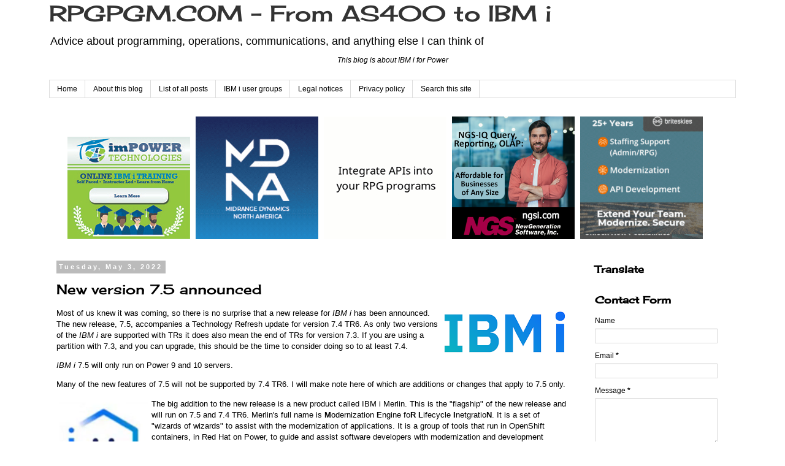

--- FILE ---
content_type: text/html; charset=UTF-8
request_url: https://www.rpgpgm.com/2022/05/new-version-75-announced.html?m=0
body_size: 22159
content:
<!DOCTYPE html>
<html class='v2' dir='ltr' xmlns='http://www.w3.org/1999/xhtml' xmlns:b='http://www.google.com/2005/gml/b' xmlns:data='http://www.google.com/2005/gml/data' xmlns:expr='http://www.google.com/2005/gml/expr' xmlns:og='http://ogp.me/ns#'>
<head>
<link href='https://www.blogger.com/static/v1/widgets/335934321-css_bundle_v2.css' rel='stylesheet' type='text/css'/>
<!-- Webmaster vefication codes -->
<meta content='405D337F946DDFA407F7BFC870E805E7' name='msvalidate.01'/>
<!-- Bing -->
<meta content='Simon Hutchinson, RPGPGM.COM' name='author'/>
<link rel='author' title='Simon Hutchinson'/>
<!-- custom added 2023-07-07 -->
<!--End of custom adds -->
<!-- Start of Facebook verification 06-2021 -->
<meta content='ao3v4qhzhmpupsf15v06zjmkad7js9' name='facebook-domain-verification'/>
<!-- End of Facebook verification -->
<!-- Google tag (gtag.js) -->
<script async='async' src='https://www.googletagmanager.com/gtag/js?id=G-Q1CMKZN2FJ'></script>
<script>
  window.dataLayer = window.dataLayer || [];
  function gtag(){dataLayer.push(arguments);}
  gtag('js', new Date());

  gtag('config', 'G-Q1CMKZN2FJ');
</script>
<meta content='width=1100' name='viewport'/>
<meta content='text/html; charset=UTF-8' http-equiv='Content-Type'/>
<meta content='blogger' name='generator'/>
<link href='https://www.rpgpgm.com/favicon.ico' rel='icon' type='image/x-icon'/>
<link href='https://www.rpgpgm.com/2022/05/new-version-75-announced.html' rel='canonical'/>
<link rel="alternate" type="application/atom+xml" title="RPGPGM.COM - From AS400 to IBM i - Atom" href="https://www.rpgpgm.com/feeds/posts/default" />
<link rel="alternate" type="application/rss+xml" title="RPGPGM.COM - From AS400 to IBM i - RSS" href="https://www.rpgpgm.com/feeds/posts/default?alt=rss" />
<link rel="service.post" type="application/atom+xml" title="RPGPGM.COM - From AS400 to IBM i - Atom" href="https://www.blogger.com/feeds/4373663334124272866/posts/default" />

<link rel="alternate" type="application/atom+xml" title="RPGPGM.COM - From AS400 to IBM i - Atom" href="https://www.rpgpgm.com/feeds/2279614915678399264/comments/default" />
<!--Can't find substitution for tag [blog.ieCssRetrofitLinks]-->
<link href='https://blogger.googleusercontent.com/img/b/R29vZ2xl/AVvXsEihf9y3Vg9adf6S5egyYAbujzD18-TciyusOq1-S2kNTjhtnZSFvf1w2ECKSxBk-LSCu1W9PBbhC6_dYzu8o0huxqtrLz7jlqSkbmmtlEwye-kKJwaHeZK-k08rVEhKR9WNlvdRWgAtrJ7_rmzn6Aaxuf5BUB9L9NuaxnPIT5Fq--tl9Z2x_vxaPtVo/s200/ibm_i_2021.png' rel='image_src'/>
<meta content='IBM i new release 7.5, and 7.4 TR6, are announced' name='description'/>
<meta content='https://www.rpgpgm.com/2022/05/new-version-75-announced.html' property='og:url'/>
<meta content='New version 7.5 announced' property='og:title'/>
<meta content='IBM i new release 7.5, and 7.4 TR6, are announced' property='og:description'/>
<meta content='https://blogger.googleusercontent.com/img/b/R29vZ2xl/AVvXsEihf9y3Vg9adf6S5egyYAbujzD18-TciyusOq1-S2kNTjhtnZSFvf1w2ECKSxBk-LSCu1W9PBbhC6_dYzu8o0huxqtrLz7jlqSkbmmtlEwye-kKJwaHeZK-k08rVEhKR9WNlvdRWgAtrJ7_rmzn6Aaxuf5BUB9L9NuaxnPIT5Fq--tl9Z2x_vxaPtVo/w1200-h630-p-k-no-nu/ibm_i_2021.png' property='og:image'/>
<!-- Custom title -->
<!-- <title><data:blog.pageName/> | <data:blog.title/></title> -->
<title>New version 7.5 announced @ RPGPGM.COM</title>
<!-- End of custom title -->
<style type='text/css'>@font-face{font-family:'Cherry Cream Soda';font-style:normal;font-weight:400;font-display:swap;src:url(//fonts.gstatic.com/s/cherrycreamsoda/v21/UMBIrOxBrW6w2FFyi9paG0fdVdRciQd9A98ZD47H.woff2)format('woff2');unicode-range:U+0000-00FF,U+0131,U+0152-0153,U+02BB-02BC,U+02C6,U+02DA,U+02DC,U+0304,U+0308,U+0329,U+2000-206F,U+20AC,U+2122,U+2191,U+2193,U+2212,U+2215,U+FEFF,U+FFFD;}</style>
<style id='page-skin-1' type='text/css'><!--
/*
-----------------------------------------------
Blogger Template Style
Name:     Simple
Designer: Blogger
URL:      www.blogger.com
----------------------------------------------- */
/* Variable definitions
====================
<Variable name="keycolor" description="Main Color" type="color" default="#66bbdd"/>
<Group description="Page Text" selector="body">
<Variable name="body.font" description="Font" type="font"
default="normal normal 12px Arial, Tahoma, Helvetica, FreeSans, sans-serif"/>
<Variable name="body.text.color" description="Text Color" type="color" default="#222222"/>
</Group>
<Group description="Backgrounds" selector=".body-fauxcolumns-outer">
<Variable name="body.background.color" description="Outer Background" type="color" default="#66bbdd"/>
<Variable name="content.background.color" description="Main Background" type="color" default="#ffffff"/>
<Variable name="header.background.color" description="Header Background" type="color" default="transparent"/>
</Group>
<Group description="Links" selector=".main-outer">
<Variable name="link.color" description="Link Color" type="color" default="#2288bb"/>
<Variable name="link.visited.color" description="Visited Color" type="color" default="#888888"/>
<Variable name="link.hover.color" description="Hover Color" type="color" default="#33aaff"/>
</Group>
<Group description="Blog Title" selector=".header h1">
<Variable name="header.font" description="Font" type="font"
default="normal normal 60px Arial, Tahoma, Helvetica, FreeSans, sans-serif"/>
<Variable name="header.text.color" description="Title Color" type="color" default="#3399bb" />
</Group>
<Group description="Blog Description" selector=".header .description">
<Variable name="description.text.color" description="Description Color" type="color"
default="#777777" />
</Group>
<Group description="Tabs Text" selector=".tabs-inner .widget li a">
<Variable name="tabs.font" description="Font" type="font"
default="normal normal 14px Arial, Tahoma, Helvetica, FreeSans, sans-serif"/>
<Variable name="tabs.text.color" description="Text Color" type="color" default="#999999"/>
<Variable name="tabs.selected.text.color" description="Selected Color" type="color" default="#000000"/>
</Group>
<Group description="Tabs Background" selector=".tabs-outer .PageList">
<Variable name="tabs.background.color" description="Background Color" type="color" default="#f5f5f5"/>
<Variable name="tabs.selected.background.color" description="Selected Color" type="color" default="#eeeeee"/>
</Group>
<Group description="Post Title" selector="h3.post-title, .comments h4">
<Variable name="post.title.font" description="Font" type="font"
default="normal normal 22px Arial, Tahoma, Helvetica, FreeSans, sans-serif"/>
</Group>
<Group description="Date Header" selector=".date-header">
<Variable name="date.header.color" description="Text Color" type="color"
default="#000000"/>
<Variable name="date.header.background.color" description="Background Color" type="color"
default="transparent"/>
<Variable name="date.header.font" description="Text Font" type="font"
default="normal bold 11px Arial, Tahoma, Helvetica, FreeSans, sans-serif"/>
<Variable name="date.header.padding" description="Date Header Padding" type="string" default="inherit"/>
<Variable name="date.header.letterspacing" description="Date Header Letter Spacing" type="string" default="inherit"/>
<Variable name="date.header.margin" description="Date Header Margin" type="string" default="inherit"/>
</Group>
<Group description="Post Footer" selector=".post-footer">
<Variable name="post.footer.text.color" description="Text Color" type="color" default="#666666"/>
<Variable name="post.footer.background.color" description="Background Color" type="color"
default="#f9f9f9"/>
<Variable name="post.footer.border.color" description="Shadow Color" type="color" default="#eeeeee"/>
</Group>
<Group description="Gadgets" selector="h2">
<Variable name="widget.title.font" description="Title Font" type="font"
default="normal bold 11px Arial, Tahoma, Helvetica, FreeSans, sans-serif"/>
<Variable name="widget.title.text.color" description="Title Color" type="color" default="#000000"/>
<Variable name="widget.alternate.text.color" description="Alternate Color" type="color" default="#999999"/>
</Group>
<Group description="Images" selector=".main-inner">
<Variable name="image.background.color" description="Background Color" type="color" default="#ffffff"/>
<Variable name="image.border.color" description="Border Color" type="color" default="#eeeeee"/>
<Variable name="image.text.color" description="Caption Text Color" type="color" default="#000000"/>
</Group>
<Group description="Accents" selector=".content-inner">
<Variable name="body.rule.color" description="Separator Line Color" type="color" default="#eeeeee"/>
<Variable name="tabs.border.color" description="Tabs Border Color" type="color" default="transparent"/>
</Group>
<Variable name="body.background" description="Body Background" type="background"
color="#ffffff" default="$(color) none repeat scroll top left"/>
<Variable name="body.background.override" description="Body Background Override" type="string" default=""/>
<Variable name="body.background.gradient.cap" description="Body Gradient Cap" type="url"
default="url(https://resources.blogblog.com/blogblog/data/1kt/simple/gradients_light.png)"/>
<Variable name="body.background.gradient.tile" description="Body Gradient Tile" type="url"
default="url(https://resources.blogblog.com/blogblog/data/1kt/simple/body_gradient_tile_light.png)"/>
<Variable name="content.background.color.selector" description="Content Background Color Selector" type="string" default=".content-inner"/>
<Variable name="content.padding" description="Content Padding" type="length" default="10px" min="0" max="100px"/>
<Variable name="content.padding.horizontal" description="Content Horizontal Padding" type="length" default="10px" min="0" max="100px"/>
<Variable name="content.shadow.spread" description="Content Shadow Spread" type="length" default="40px" min="0" max="100px"/>
<Variable name="content.shadow.spread.webkit" description="Content Shadow Spread (WebKit)" type="length" default="5px" min="0" max="100px"/>
<Variable name="content.shadow.spread.ie" description="Content Shadow Spread (IE)" type="length" default="10px" min="0" max="100px"/>
<Variable name="main.border.width" description="Main Border Width" type="length" default="0" min="0" max="10px"/>
<Variable name="header.background.gradient" description="Header Gradient" type="url" default="none"/>
<Variable name="header.shadow.offset.left" description="Header Shadow Offset Left" type="length" default="-1px" min="-50px" max="50px"/>
<Variable name="header.shadow.offset.top" description="Header Shadow Offset Top" type="length" default="-1px" min="-50px" max="50px"/>
<Variable name="header.shadow.spread" description="Header Shadow Spread" type="length" default="1px" min="0" max="100px"/>
<Variable name="header.padding" description="Header Padding" type="length" default="30px" min="0" max="100px"/>
<Variable name="header.border.size" description="Header Border Size" type="length" default="1px" min="0" max="10px"/>
<Variable name="header.bottom.border.size" description="Header Bottom Border Size" type="length" default="1px" min="0" max="10px"/>
<Variable name="header.border.horizontalsize" description="Header Horizontal Border Size" type="length" default="0" min="0" max="10px"/>
<Variable name="description.text.size" description="Description Text Size" type="string" default="140%"/>
<Variable name="tabs.margin.top" description="Tabs Margin Top" type="length" default="0" min="0" max="100px"/>
<Variable name="tabs.margin.side" description="Tabs Side Margin" type="length" default="30px" min="0" max="100px"/>
<Variable name="tabs.background.gradient" description="Tabs Background Gradient" type="url"
default="url(https://resources.blogblog.com/blogblog/data/1kt/simple/gradients_light.png)"/>
<Variable name="tabs.border.width" description="Tabs Border Width" type="length" default="1px" min="0" max="10px"/>
<Variable name="tabs.bevel.border.width" description="Tabs Bevel Border Width" type="length" default="1px" min="0" max="10px"/>
<Variable name="post.margin.bottom" description="Post Bottom Margin" type="length" default="25px" min="0" max="100px"/>
<Variable name="image.border.small.size" description="Image Border Small Size" type="length" default="2px" min="0" max="10px"/>
<Variable name="image.border.large.size" description="Image Border Large Size" type="length" default="5px" min="0" max="10px"/>
<Variable name="page.width.selector" description="Page Width Selector" type="string" default=".region-inner"/>
<Variable name="page.width" description="Page Width" type="string" default="auto"/>
<Variable name="main.section.margin" description="Main Section Margin" type="length" default="15px" min="0" max="100px"/>
<Variable name="main.padding" description="Main Padding" type="length" default="15px" min="0" max="100px"/>
<Variable name="main.padding.top" description="Main Padding Top" type="length" default="30px" min="0" max="100px"/>
<Variable name="main.padding.bottom" description="Main Padding Bottom" type="length" default="30px" min="0" max="100px"/>
<Variable name="paging.background"
color="#ffffff"
description="Background of blog paging area" type="background"
default="transparent none no-repeat scroll top center"/>
<Variable name="footer.bevel" description="Bevel border length of footer" type="length" default="0" min="0" max="10px"/>
<Variable name="mobile.background.overlay" description="Mobile Background Overlay" type="string"
default="transparent none repeat scroll top left"/>
<Variable name="mobile.background.size" description="Mobile Background Size" type="string" default="auto"/>
<Variable name="mobile.button.color" description="Mobile Button Color" type="color" default="#ffffff" />
<Variable name="startSide" description="Side where text starts in blog language" type="automatic" default="left"/>
<Variable name="endSide" description="Side where text ends in blog language" type="automatic" default="right"/>
*/
/* Content
----------------------------------------------- */
body {
font: normal normal 12px Verdana, Geneva, sans-serif;
color: #000000;
background: #ffffff none repeat scroll top left;
padding: 0 0 0 0;
}
html body .region-inner {
min-width: 0;
max-width: 100%;
width: auto;
}
h2 {
font-size: 22px;
}
a:link {
text-decoration:none;
color: #2288bb;
}
a:visited {
text-decoration:none;
color: #888888;
}
a:hover {
text-decoration:underline;
color: #33aaff;
}
.body-fauxcolumn-outer .fauxcolumn-inner {
background: transparent none repeat scroll top left;
_background-image: none;
}
.body-fauxcolumn-outer .cap-top {
position: absolute;
z-index: 1;
height: 400px;
width: 100%;
}
.body-fauxcolumn-outer .cap-top .cap-left {
width: 100%;
background: transparent none repeat-x scroll top left;
_background-image: none;
}
.content-outer {
-moz-box-shadow: 0 0 0 rgba(0, 0, 0, .15);
-webkit-box-shadow: 0 0 0 rgba(0, 0, 0, .15);
-goog-ms-box-shadow: 0 0 0 #333333;
box-shadow: 0 0 0 rgba(0, 0, 0, .15);
margin-bottom: 1px;
}
.content-inner {
padding: 10px 40px;
}
.content-inner {
background-color: #ffffff;
}
/* Header
----------------------------------------------- */
.header-outer {
background: transparent none repeat-x scroll 0 -400px;
_background-image: none;
}
.Header h1 {
font: normal normal 36px Cherry Cream Soda;
color: #333333;
text-shadow: 0 0 0 rgba(0, 0, 0, .2);
}
.Header h1 a {
color: #333333;
}
.Header .description {
font-size: 18px;
color: #000000;
}
.header-inner .Header .titlewrapper {
padding: 22px 0;
}
.header-inner .Header .descriptionwrapper {
padding: 0 0;
}
/* Tabs
----------------------------------------------- */
.tabs-inner .section:first-child {
border-top: 0 solid #dddddd;
}
.tabs-inner .section:first-child ul {
margin-top: -1px;
border-top: 1px solid #dddddd;
border-left: 1px solid #dddddd;
border-right: 1px solid #dddddd;
}
.tabs-inner .widget ul {
background: transparent none repeat-x scroll 0 -800px;
_background-image: none;
border-bottom: 1px solid #dddddd;
margin-top: 0;
margin-left: -30px;
margin-right: -30px;
}
.tabs-inner .widget li a {
display: inline-block;
padding: .6em 1em;
font: normal normal 12px Verdana, Geneva, sans-serif;
color: #000000;
border-left: 1px solid #ffffff;
border-right: 1px solid #dddddd;
}
.tabs-inner .widget li:first-child a {
border-left: none;
}
.tabs-inner .widget li.selected a, .tabs-inner .widget li a:hover {
color: #000000;
background-color: #eeeeee;
text-decoration: none;
}
/* Columns
----------------------------------------------- */
.main-outer {
border-top: 0 solid transparent;
}
.fauxcolumn-left-outer .fauxcolumn-inner {
border-right: 1px solid transparent;
}
.fauxcolumn-right-outer .fauxcolumn-inner {
border-left: 1px solid transparent;
}
/* Headings
----------------------------------------------- */
div.widget > h2,
div.widget h2.title {
margin: 0 0 1em 0;
font: normal bold 16px Cherry Cream Soda;
color: #000000;
}
/* Widgets
----------------------------------------------- */
.widget .zippy {
color: #999999;
text-shadow: 2px 2px 1px rgba(0, 0, 0, .1);
}
.widget .popular-posts ul {
list-style: none;
}
/* Posts
----------------------------------------------- */
h2.date-header {
font: normal bold 11px Arial, Tahoma, Helvetica, FreeSans, sans-serif;
}
.date-header span {
background-color: #bbbbbb;
color: #ffffff;
padding: 0.4em;
letter-spacing: 3px;
margin: inherit;
}
.main-inner {
padding-top: 35px;
padding-bottom: 65px;
}
.main-inner .column-center-inner {
padding: 0 0;
}
.main-inner .column-center-inner .section {
margin: 0 1em;
}
.post {
margin: 0 0 45px 0;
}
h3.post-title, .comments h4 {
font: normal normal 22px Cherry Cream Soda;
margin: .75em 0 0;
}
.post-body {
font-size: 110%;
line-height: 1.4;
position: relative;
}
.post-body img, .post-body .tr-caption-container, .Profile img, .Image img,
.BlogList .item-thumbnail img {
padding: 2px;
background: transparent;
border: 1px solid transparent;
-moz-box-shadow: 1px 1px 5px rgba(0, 0, 0, .1);
-webkit-box-shadow: 1px 1px 5px rgba(0, 0, 0, .1);
box-shadow: 1px 1px 5px rgba(0, 0, 0, .1);
}
.post-body img, .post-body .tr-caption-container {
padding: 5px;
}
.post-body .tr-caption-container {
color: #000000;
}
.post-body .tr-caption-container img {
padding: 0;
background: transparent;
border: none;
-moz-box-shadow: 0 0 0 rgba(0, 0, 0, .1);
-webkit-box-shadow: 0 0 0 rgba(0, 0, 0, .1);
box-shadow: 0 0 0 rgba(0, 0, 0, .1);
}
.post-header {
margin: 0 0 1.5em;
line-height: 1.6;
font-size: 90%;
}
.post-footer {
margin: 20px -2px 0;
padding: 5px 10px;
color: #666666;
background-color: #eeeeee;
border-bottom: 1px solid #eeeeee;
line-height: 1.6;
font-size: 90%;
}
#comments .comment-author {
padding-top: 1.5em;
border-top: 1px solid transparent;
background-position: 0 1.5em;
}
#comments .comment-author:first-child {
padding-top: 0;
border-top: none;
}
.avatar-image-container {
margin: .2em 0 0;
}
#comments .avatar-image-container img {
border: 1px solid transparent;
}
/* Comments
----------------------------------------------- */
.comments .comments-content .icon.blog-author {
background-repeat: no-repeat;
background-image: url([data-uri]);
}
.comments .comments-content .loadmore a {
border-top: 1px solid #999999;
border-bottom: 1px solid #999999;
}
.comments .comment-thread.inline-thread {
background-color: #eeeeee;
}
.comments .continue {
border-top: 2px solid #999999;
}
/* Accents
---------------------------------------------- */
.section-columns td.columns-cell {
border-left: 1px solid transparent;
}
.blog-pager {
background: transparent url(//www.blogblog.com/1kt/simple/paging_dot.png) repeat-x scroll top center;
}
.blog-pager-older-link, .home-link,
.blog-pager-newer-link {
background-color: #ffffff;
padding: 5px;
}
.footer-outer {
border-top: 1px dashed #bbbbbb;
}
/* Mobile
----------------------------------------------- */
body.mobile  {
background-size: auto;
}
.mobile .body-fauxcolumn-outer {
background: transparent none repeat scroll top left;
}
.mobile .body-fauxcolumn-outer .cap-top {
background-size: 100% auto;
}
.mobile .content-outer {
-webkit-box-shadow: 0 0 3px rgba(0, 0, 0, .15);
box-shadow: 0 0 3px rgba(0, 0, 0, .15);
}
.mobile .tabs-inner .widget ul {
margin-left: 0;
margin-right: 0;
}
.mobile .post {
margin: 0;
}
.mobile .main-inner .column-center-inner .section {
margin: 0;
}
.mobile .date-header span {
padding: 0.1em 10px;
margin: 0 -10px;
}
.mobile h3.post-title {
margin: 0;
}
.mobile .blog-pager {
background: transparent none no-repeat scroll top center;
}
.mobile .footer-outer {
border-top: none;
}
.mobile .main-inner, .mobile .footer-inner {
background-color: #ffffff;
}
.mobile-index-contents {
color: #000000;
}
.mobile-link-button {
background-color: #2288bb;
}
.mobile-link-button a:link, .mobile-link-button a:visited {
color: #ffffff;
}
.mobile .tabs-inner .section:first-child {
border-top: none;
}
.mobile .tabs-inner .PageList .widget-content {
background-color: #eeeeee;
color: #000000;
border-top: 1px solid #dddddd;
border-bottom: 1px solid #dddddd;
}
.mobile .tabs-inner .PageList .widget-content .pagelist-arrow {
border-left: 1px solid #dddddd;
}
/* Table */
table {
border: 1px solid #666666 ;
border-collapse:collapse ;
border-style:solid ;
}
/* Reduce gap beterrn header and rest of layout */
.header-inner .Header .titlewrapper {
padding: 5px 0px 0px 0px;
}
/* Programming code box */
.table-code {
background-color:#f0f0f0 ;
}
/* Custom quote box */
.blockquote-custom {
padding-left: 15px;
border-left: 3px solid #bbb;
}
/* Remove image border */
img {
padding: none !important;
border: none !important;
background: none !important;
-moz-box-shadow: 0px 0px 0px transparent !important;
-webkit-box-shadow: 0px 0px 0px transparent !important;
box-shadow: 0px 0px 0px transparent !important;
}
/* Move EU cookie message to bottom of screen */
#cookieChoiceInfo {
bottom: 0;
top: auto;
}
<!-- Popular posts of all time -->
#PopularPosts1 h2{
padding:7px 0 3px 0;
width:100%;
margin-bottom:10px;
font-size:1.3em;
text-indent:-12px;
font-size:16px;
text-align:center;
color: #000; /* Color of the widget's title */
}
#PopularPosts1 ul{
list-style:none;
counter-reset:li;
padding:8px 0px 1px;
left:-7px;
width:170px;
}
#PopularPosts1 li{
position:relative;
margin:0 0 10px 0;
padding: 3px 2px 0 17px;
left: 5px;
width:170px;
}
#PopularPosts1 ul li{
background: #eeeeee;
position: relative;
display: block;
padding: .4em .2em .4em 2em;
*padding: .2em;
margin: .5em 0;
background: #eee;
text-decoration: none;
border-radius: .3em;
transition: all .3s ease-out;
}
#PopularPosts1 ul li:before{
content: counter(li);
counter-increment: li;
position: absolute;
top: 50%;
margin: -1.3em;
height: 2em;
width: 2em;
line-height: 2em;
font-size: 11px;
color: #fff; /* text color of numbers */
background: #999999; /* background color of numbers */
border: .2em solid #fff; /* border color */
-webkit-box-shadow: 0 8px 5px -7px #888;
-moz-box-shadow: 0 8px 5px -7px #888;
box-shadow: 0 8px 5px -7px #888;
text-align: center;
font-weight: bold;
border-radius: 2em;
position: absolute;
left: 0;
transition: all .3s ease-out;
}
#PopularPosts1 ul li:hover{
background: #d4d4d4;
}
#PopularPosts1 ul li:hover:before{
transform: rotate(360deg);
}
#PopularPosts1 ul li a{
font: 11px Verdana, serif; /* font size of post titles */
text-shadow: 0 -1px 2px #fff;
color: #000;
display:block;
min-height:25px;
text-decoration:none;
}
#PopularPosts1 ul li a:hover{
color: #000;
}
<!-- End of Popular posts of all time -->
<!-- Popular post last 30 days -->
#PopularPosts2 h2{
padding:7px 0 3px 0;
width:100%;
margin-bottom:10px;
font-size:1.3em;
text-indent:-12px;
font-size:16px;
text-align:center;
color: #000; /* Color of the widget's title */
}
#PopularPosts2 ul{
list-style:none;
counter-reset:li;
padding:8px 0px 1px;
left:-7px;
width:170px;
}
#PopularPosts2 li{
position:relative;
margin:0 0 10px 0;
padding: 3px 2px 0 17px;
left: 5px;
width:170px;
}
#PopularPosts2 ul li{
background: #eeeeee;
position: relative;
display: block;
padding: .4em .2em .4em 2em;
*padding: .2em;
margin: .5em 0;
background: #eee;
text-decoration: none;
border-radius: .3em;
transition: all .3s ease-out;
}
#PopularPosts2 ul li:before{
content: counter(li);
counter-increment: li;
position: absolute;
top: 50%;
margin: -1.3em;
height: 2em;
width: 2em;
line-height: 2em;
font-size: 11px;
color: #fff; /* text color of numbers */
background: #999999; /* background color of numbers */
border: .2em solid #fff; /* border color */
-webkit-box-shadow: 0 8px 5px -7px #888;
-moz-box-shadow: 0 8px 5px -7px #888;
box-shadow: 0 8px 5px -7px #888;
text-align: center;
font-weight: bold;
border-radius: 2em;
position: absolute;
left: 0;
transition: all .3s ease-out;
}
#PopularPosts2 ul li:hover{
background: #d4d4d4;
}
#PopularPosts2 ul li:hover:before{
transform: rotate(360deg);
}
#PopularPosts2 ul li a{
font: 11px Verdana, serif; /* font size of post titles */
text-shadow: 0 -1px 2px #fff;
color: #000;
display:block;
min-height:25px;
text-decoration:none;
}
#PopularPosts2 ul li a:hover{
color: #000;
}
<!-- End of Popular post last 30 days -->
<!-- Link to useful sites -->
#HTML6 h2{
padding:7px 0 3px 0;
width:100%;
margin-bottom:10px;
font-size:1.3em;
text-indent:-12px;
font-size:16px;
text-align:center;
color: #000; /* Color of the widget's title */
}
#HTML6 ul{
list-style:none;
counter-reset:li;
padding:8px 0px 1px;
left:-7px;
width:290px;
}
#HTML6 li{
position:relative;
margin:0 0 10px 0;
padding: 3px 2px 0 17px;
left: 5px;
width:170px;
}
#HTML6 ul li{
background: #eeeeee;
position: relative;
display: block;
padding: .4em .2em .4em 2em;
*padding: .2em;
margin: .5em 0;
background: #eee;
text-decoration: none;
border-radius: .3em;
transition: all .3s ease-out;
}
#HTML6 ul li:before{
content: counter(li);
counter-increment: li;
position: absolute;
top: 50%;
margin: -1.3em;
height: 2em;
width: 2em;
line-height: 2em;
font-size: 11px;
color: #fff; /* text color of numbers */
background: #999999; /* background color of numbers */
border: .2em solid #fff; /* border color */
-webkit-box-shadow: 0 8px 5px -7px #888;
-moz-box-shadow: 0 8px 5px -7px #888;
box-shadow: 0 8px 5px -7px #888;
text-align: center;
font-weight: bold;
border-radius: 2em;
position: absolute;
left: 0;
transition: all .3s ease-out;
}
#HTML6 ul li:hover{
background: #d4d4d4;
}
#HTML6 ul li:hover:before{
transform: rotate(360deg);
}
#HTML6 ul li a{
font: 11px Verdana, serif; /* font size of post titles */
text-shadow: 0 -1px 2px #fff;
color: #000;
display:block;
min-height:25px;
text-decoration:none;
}
#HTML6 ul li a:hover{
color: #000;
}
<!-- End of Link to useful sites -->
<!-- Label list -->
#Label2 h2{
padding:7px 0 3px 0;
width:100%;
margin-bottom:10px;
font-size:1.3em;
text-indent:-12px;
font-size:16px;
text-align:center;
color: #000; /* Color of the widget's title */
}
#Label2 ul{
list-style:none;
counter-reset:li;
padding:8px 0px 1px;
left:-7px;
width:290px;
}
#Label2 li{
position:relative;
margin:0 0 10px 0;
padding: 3px 2px 0 17px;
left: 5px;
width:170px;
}
#Label2 ul li{
background: #eeeeee;
position: relative;
display: block;
padding: .4em .2em .4em 2em;
*padding: .2em;
margin: .5em 0;
background: #eee;
text-decoration: none;
border-radius: .3em;
transition: all .3s ease-out;
}
#Label2 ul li:before{
content: counter(li);
counter-increment: li;
position: absolute;
top: 50%;
margin: -1.3em;
height: 2em;
width: 2em;
line-height: 2em;
font-size: 11px;
color: #fff; /* text color of numbers */
background: #999999; /* background color of numbers */
border: .2em solid #fff; /* border color */
-webkit-box-shadow: 0 8px 5px -7px #888;
-moz-box-shadow: 0 8px 5px -7px #888;
box-shadow: 0 8px 5px -7px #888;
text-align: center;
font-weight: bold;
border-radius: 2em;
position: absolute;
left: 0;
transition: all .3s ease-out;
}
#Label2 ul li:hover{
background: #d4d4d4;
}
#Label2 ul li:hover:before{
transform: rotate(360deg);
}
#Label2 ul li a{
font: 11px Verdana, serif; /* font size of post titles */
text-shadow: 0 -1px 2px #fff;
color: #000;
display:block;
min-height:25px;
text-decoration:none;
text-transform: uppercase;
}
#Label2 ul li a:hover{
color: #000;
}
<!-- End of Label list -->
--></style>
<style id='template-skin-1' type='text/css'><!--
body {
min-width: 1200px;
}
.content-outer, .content-fauxcolumn-outer, .region-inner {
min-width: 1200px;
max-width: 1200px;
_width: 1200px;
}
.main-inner .columns {
padding-left: 0px;
padding-right: 260px;
}
.main-inner .fauxcolumn-center-outer {
left: 0px;
right: 260px;
/* IE6 does not respect left and right together */
_width: expression(this.parentNode.offsetWidth -
parseInt("0px") -
parseInt("260px") + 'px');
}
.main-inner .fauxcolumn-left-outer {
width: 0px;
}
.main-inner .fauxcolumn-right-outer {
width: 260px;
}
.main-inner .column-left-outer {
width: 0px;
right: 100%;
margin-left: -0px;
}
.main-inner .column-right-outer {
width: 260px;
margin-right: -260px;
}
#layout {
min-width: 0;
}
#layout .content-outer {
min-width: 0;
width: 800px;
}
#layout .region-inner {
min-width: 0;
width: auto;
}
--></style>
<!-- Google tag (gtag.js) -->
<script async='true' src='https://www.googletagmanager.com/gtag/js?id=G-6SSC2YPNWZ'></script>
<script>
        window.dataLayer = window.dataLayer || [];
        function gtag(){dataLayer.push(arguments);}
        gtag('js', new Date());
        gtag('config', 'G-6SSC2YPNWZ');
      </script>
<!-- Custom code: reduce size of white space at top of page -->
<style type='text/css'>
.content-inner 
{ 
margin-top: -45px !important; 
}
</style>
<!-- End of reduce size of white space at top of page -->
<!--Custom code: Start of Facebook Open Graph Meta Tags 2016-02-20 -->
<!-- FB added their own og tags except this one -->
<meta content='RPGPGM.COM - From AS400 to IBM i' property='og:site_name'/>
<!-- End of Facebook Open Graph Meta Tags 2016-02-20 -->
<link href='https://www.blogger.com/dyn-css/authorization.css?targetBlogID=4373663334124272866&amp;zx=c90b5e55-7b21-4da7-8be5-45cf0cbac5e4' media='none' onload='if(media!=&#39;all&#39;)media=&#39;all&#39;' rel='stylesheet'/><noscript><link href='https://www.blogger.com/dyn-css/authorization.css?targetBlogID=4373663334124272866&amp;zx=c90b5e55-7b21-4da7-8be5-45cf0cbac5e4' rel='stylesheet'/></noscript>
<meta name='google-adsense-platform-account' content='ca-host-pub-1556223355139109'/>
<meta name='google-adsense-platform-domain' content='blogspot.com'/>

<!-- data-ad-client=ca-pub-6189014022842037 -->

</head>
<body class='loading'>
<div class='navbar no-items section' id='navbar'></div>
<div class='body-fauxcolumns'>
<div class='fauxcolumn-outer body-fauxcolumn-outer'>
<div class='cap-top'>
<div class='cap-left'></div>
<div class='cap-right'></div>
</div>
<div class='fauxborder-left'>
<div class='fauxborder-right'></div>
<div class='fauxcolumn-inner'>
</div>
</div>
<div class='cap-bottom'>
<div class='cap-left'></div>
<div class='cap-right'></div>
</div>
</div>
</div>
<div class='content'>
<div class='content-fauxcolumns'>
<div class='fauxcolumn-outer content-fauxcolumn-outer'>
<div class='cap-top'>
<div class='cap-left'></div>
<div class='cap-right'></div>
</div>
<div class='fauxborder-left'>
<div class='fauxborder-right'></div>
<div class='fauxcolumn-inner'>
</div>
</div>
<div class='cap-bottom'>
<div class='cap-left'></div>
<div class='cap-right'></div>
</div>
</div>
</div>
<div class='content-outer'>
<div class='content-cap-top cap-top'>
<div class='cap-left'></div>
<div class='cap-right'></div>
</div>
<div class='fauxborder-left content-fauxborder-left'>
<div class='fauxborder-right content-fauxborder-right'></div>
<div class='content-inner'>
<header>
<div class='header-outer'>
<div class='header-cap-top cap-top'>
<div class='cap-left'></div>
<div class='cap-right'></div>
</div>
<div class='fauxborder-left header-fauxborder-left'>
<div class='fauxborder-right header-fauxborder-right'></div>
<div class='region-inner header-inner'>
<div class='header section' id='header'><div class='widget Header' data-version='1' id='Header1'>
<div id='header-inner'>
<div class='titlewrapper'>
<h1 class='title'>
<a href='https://www.rpgpgm.com/?m=0'>
RPGPGM.COM - From AS400 to IBM i
</a>
</h1>
</div>
<div class='descriptionwrapper'>
<p class='description'><span>Advice about programming, operations, communications, and anything else I can think of<br>
<center><em>This blog is about IBM i for Power</em></center></span></p>
</div>
</div>
</div></div>
</div>
</div>
<div class='header-cap-bottom cap-bottom'>
<div class='cap-left'></div>
<div class='cap-right'></div>
</div>
</div>
</header>
<div class='tabs-outer'>
<div class='tabs-cap-top cap-top'>
<div class='cap-left'></div>
<div class='cap-right'></div>
</div>
<div class='fauxborder-left tabs-fauxborder-left'>
<div class='fauxborder-right tabs-fauxborder-right'></div>
<div class='region-inner tabs-inner'>
<div class='tabs section' id='crosscol'><div class='widget PageList' data-version='1' id='PageList1'>
<h2>Pages</h2>
<div class='widget-content'>
<ul>
<li>
<a href='https://www.rpgpgm.com/?m=0'>Home</a>
</li>
<li>
<a href='https://www.rpgpgm.com/p/about-this-blog_9.html?m=0'>About this blog</a>
</li>
<li>
<a href='https://www.rpgpgm.com/p/list-of-all-posts.html?m=0'>List of all posts</a>
</li>
<li>
<a href='https://www.rpgpgm.com/p/ibm-i-user-groups.html?m=0'>IBM i user groups</a>
</li>
<li>
<a href='https://www.rpgpgm.com/p/disclaimer.html?m=0'>Legal notices</a>
</li>
<li>
<a href='https://www.rpgpgm.com/p/privacy-policy.html?m=0'>Privacy policy</a>
</li>
<li>
<a href='https://www.rpgpgm.com/p/find.html?m=0'>Search this site</a>
</li>
</ul>
<div class='clear'></div>
</div>
</div></div>
<div class='tabs section' id='crosscol-overflow'><div class='widget HTML' data-version='1' id='HTML9'>
<h2 class='title'>Advertisements</h2>
<div class='widget-content'>
<!-- imPower -->
<a href="https://impowertechnologies.com" target="_blank" rel="sponsored"><img border="0" src="https://blogger.googleusercontent.com/img/a/AVvXsEj8kQ-tifPie_4snI99ywWRaMiBYDFMYRkBdYQc6DSfWipLrHWWQPcRMnVmYEOBU_oG0RqU9ZSAYoNSnf7vOdFLy4sS5QJgWzGqpSEcsDSR7dv490jiBTEyN1qgNJJ-3BYPnmbWhodBJslyda08lMiUIbCo5eTjYGDqqW-MDFSkk47MGALzQfRKNrd0" alt="Pave the way for new talent with our curriculum" width="200" /></a>

&nbsp;

<!-- Midrange Dynamics NA -->
<a href="https://www.md-na.com/" target="_blank" rel="sponsored">
<img border="0" src="https://blogger.googleusercontent.com/img/b/R29vZ2xl/AVvXsEhiTHLR5pd_fSQbm3-2Oen8c6XDq6wRliel3NRXvzubZAollZ0XW7iLDlE1UhnCFQUQh1eNkpiKhzzoWCxCuwE6ghlc5JCsmHeqHg0XpRjWATobAPdUiZX4BzM8N1glSLoVg2_06BNfoVr1jVUrdesoYfHYuu5Ay6E8Upc-aZl2c60RxReWBAOTHU7ixqY/s1600/Midrange%20RPGPGM%20Ad.gif" width="200" /></a>

&nbsp;

<!-- Kato -->
<a href="https://katointegrations.com/solutions/rpg-api-express/?utm_source=rpgpgm&utm_medium=rpgpgm_website&utm_campaign=rpgpgm_advertising" target="_blank" rel="sponsored"><img border="0" src="https://blogger.googleusercontent.com/img/b/R29vZ2xl/AVvXsEgq5alhm2bXdWAAfruODT_WhDiHu1XDhr5aVgF4prT9kZ0kh2f38hgS21CM3oDwB68xHNWl4vDra0AP-bP_m2Yfvv1IfypRSz5rbkMVpWb2dUEVARHTnatb53A53UQkYjPFaZpNl_xq9lySgC_SAhC02pIja1QgwFXRceDkX2w_o5k2rmevj4f-1n0D/s1600/kato.gif" width="200" /></a>

&nbsp;

<!-- NGS -->
<a href="http://www.ngsi.com/Company/discuss-your-needs.html" target="_blank" rel="sponsored"><img border="0" src="https://blogger.googleusercontent.com/img/b/R29vZ2xl/AVvXsEiBkwnkM3Ckbu7oR0bZ79p5T1MPaQV2W3IvtOTiObeIRSwGlpLBeIdlapuIRVEZdHhyipCMShMAkH_8P_FIsUyxSnEo3GXT_7k7UiO17YRBfg5aO706NYfQj9-fI166FuJ-XtFIv-dZz5WO2CCxQIMnSQDTCIGfZ9-QXRwiV_NcEjf0ZNG_uGbTiFzmqAc/s1600/NGS_RPGPGM_ad_2024-12.png" width="200" /></a>

&nbsp;

<!-- Briteskies -->
<a href="https://www.briteskies.com/ibmi-as400-development-consulting-experts" target="_blank" rel="sponsored">
<img border="0" width="200" src="https://blogger.googleusercontent.com/img/b/R29vZ2xl/AVvXsEjHv0m9pH8aNT7u9ETMckml50tgy58fbaFrT1Y803QhYaKFD9HFFkuG-Pb1MQEs86xIOrQuQaHTHjeBuyJcylV4gyTq6vnniolXOzyCGaJyHHSip-k9a5J7_J8pX7_vcMAXXHpvAuxUVFLyc4a13TMOT8Mol8BjlbcymQyAkHuBnxfg2TscyzNyF5k0C3g/s200/2025-06-20_ad.gif"/></a>
</div>
<div class='clear'></div>
</div></div>
</div>
</div>
<div class='tabs-cap-bottom cap-bottom'>
<div class='cap-left'></div>
<div class='cap-right'></div>
</div>
</div>
<div class='main-outer'>
<div class='main-cap-top cap-top'>
<div class='cap-left'></div>
<div class='cap-right'></div>
</div>
<div class='fauxborder-left main-fauxborder-left'>
<div class='fauxborder-right main-fauxborder-right'></div>
<div class='region-inner main-inner'>
<div class='columns fauxcolumns'>
<div class='fauxcolumn-outer fauxcolumn-center-outer'>
<div class='cap-top'>
<div class='cap-left'></div>
<div class='cap-right'></div>
</div>
<div class='fauxborder-left'>
<div class='fauxborder-right'></div>
<div class='fauxcolumn-inner'>
</div>
</div>
<div class='cap-bottom'>
<div class='cap-left'></div>
<div class='cap-right'></div>
</div>
</div>
<div class='fauxcolumn-outer fauxcolumn-left-outer'>
<div class='cap-top'>
<div class='cap-left'></div>
<div class='cap-right'></div>
</div>
<div class='fauxborder-left'>
<div class='fauxborder-right'></div>
<div class='fauxcolumn-inner'>
</div>
</div>
<div class='cap-bottom'>
<div class='cap-left'></div>
<div class='cap-right'></div>
</div>
</div>
<div class='fauxcolumn-outer fauxcolumn-right-outer'>
<div class='cap-top'>
<div class='cap-left'></div>
<div class='cap-right'></div>
</div>
<div class='fauxborder-left'>
<div class='fauxborder-right'></div>
<div class='fauxcolumn-inner'>
</div>
</div>
<div class='cap-bottom'>
<div class='cap-left'></div>
<div class='cap-right'></div>
</div>
</div>
<!-- corrects IE6 width calculation -->
<div class='columns-inner'>
<div class='column-center-outer'>
<div class='column-center-inner'>
<div class='main section' id='main'><div class='widget Blog' data-version='1' id='Blog1'>
<div class='blog-posts hfeed'>
<!--Can't find substitution for tag [defaultAdStart]-->

          <div class="date-outer">
        
<h2 class='date-header'><span>Tuesday, May 3, 2022</span></h2>

          <div class="date-posts">
        
<div class='post-outer'>
<meta content='summary' name='twitter:card'/>
<meta content='@RPGPGM' name='twitter:site'/>
<meta content='@RPGPGM' name='twitter:creator'/>
<meta content='www.rpgpgm.com' name='twitter:domain'/>
<meta content='https://blogger.googleusercontent.com/img/b/R29vZ2xl/AVvXsEihf9y3Vg9adf6S5egyYAbujzD18-TciyusOq1-S2kNTjhtnZSFvf1w2ECKSxBk-LSCu1W9PBbhC6_dYzu8o0huxqtrLz7jlqSkbmmtlEwye-kKJwaHeZK-k08rVEhKR9WNlvdRWgAtrJ7_rmzn6Aaxuf5BUB9L9NuaxnPIT5Fq--tl9Z2x_vxaPtVo/s200/ibm_i_2021.png' name='twitter:image:src'/>
<meta content='New version 7.5 announced' name='twitter:title'/>
<meta content='IBM i new release 7.5, and 7.4 TR6, are announced' name='twitter:description'/>
<meta content='https://www.blogger.com/share-post.g?blogID=4373663334124272866&postID=2279614915678399264' name='twitter:url'/>
<div class='post hentry' itemprop='blogPost' itemscope='itemscope' itemtype='http://schema.org/BlogPosting'>
<meta content='https://blogger.googleusercontent.com/img/b/R29vZ2xl/AVvXsEihf9y3Vg9adf6S5egyYAbujzD18-TciyusOq1-S2kNTjhtnZSFvf1w2ECKSxBk-LSCu1W9PBbhC6_dYzu8o0huxqtrLz7jlqSkbmmtlEwye-kKJwaHeZK-k08rVEhKR9WNlvdRWgAtrJ7_rmzn6Aaxuf5BUB9L9NuaxnPIT5Fq--tl9Z2x_vxaPtVo/s200/ibm_i_2021.png' itemprop='image_url'/>
<meta content='4373663334124272866' itemprop='blogId'/>
<meta content='2279614915678399264' itemprop='postId'/>
<a name='2279614915678399264'></a>
<h3 class='post-title entry-title' itemprop='name'>
New version 7.5 announced
</h3>
<div class='post-header'>
<div class='post-header-line-1'></div>
</div>
<div class='post-body entry-content' id='post-body-2279614915678399264' itemprop='articleBody'>
<img align="right" alt="ibmi 7.5 and 7.4 tr6" border="0" src="https://blogger.googleusercontent.com/img/b/R29vZ2xl/AVvXsEihf9y3Vg9adf6S5egyYAbujzD18-TciyusOq1-S2kNTjhtnZSFvf1w2ECKSxBk-LSCu1W9PBbhC6_dYzu8o0huxqtrLz7jlqSkbmmtlEwye-kKJwaHeZK-k08rVEhKR9WNlvdRWgAtrJ7_rmzn6Aaxuf5BUB9L9NuaxnPIT5Fq--tl9Z2x_vxaPtVo/s200-rw/ibm_i_2021.png" width="200" />

<p>Most of us knew it was coming, so there is no surprise that a new release for <em>IBM i</em> has been announced. The new release, 7.5, accompanies a Technology Refresh update for version 7.4 <abbr="Technology Refresh">TR</abbr>6. As only two versions of the <em>IBM i</em> are supported with TRs it does also mean the end of TRs for version 7.3. If you are using a partition with 7.3, and you can upgrade, this should be the time to consider doing so to at least 7.4.</p>

<p><em>IBM i</em> 7.5 will only run on Power 9 and 10 servers.</p>

<p>Many of the new features of 7.5 will not be supported by 7.4 TR6. I will make note here of which are additions or changes that apply to 7.5 only.</p>

<a name="more"></a>

<img align="left" border="0" height="150" src="https://blogger.googleusercontent.com/img/b/R29vZ2xl/AVvXsEg0cuvaHOKDA1LtO-m6BLn-7oQQKBMUAIRDFRtz_E9dkWFRxOAZDLzJtokKbSCU66Fb1Ty00z4gptfz4KQ13u56hcUEWup8HMFut0ivLk5fdbVMOxPPFWVazEfo-TwSpH2_vET1pxNc8xpTdu1GXoHRGEhcriXhmEj0myj1m-ItlZwCEe8Jo3TwoI4s/s200-rw/75_merlin.png" />

<p>The big addition to the new release is a new product called IBM i Merlin. This is the "flagship" of the new release and will run on 7.5 and 7.4 TR6. Merlin's full name is <b>M</b>odernization <b>E</b>ngine fo<b>R</b> <b>L</b>ifecycle <b>I</b>netgratio<b>N</b>. It is a set of "wizards of wizards" to assist with the modernization of applications. It is a group of tools that run in OpenShift containers, in Red Hat on Power, to guide and assist software developers with modernization and development processes. It includes a way to develop using a DevOps methodology with a GiT repository. It also includes a browser-based IDE that allows you to edit your RPG and other language source using the GiT repository, rather than with source members, files, etc. This version of Merlin is only the first release of the product, enhancements/new features/etc. will come in future releases/TRs/PTFs. It even comes with its own brand logo, left.</p>

<p>I cannot do justice to all the information about this ground breaking tool in this limited amount of space. I am sure IBM will give much information about Merlin, that I will provide links to.</p>

<p>Another big change that is for 7.5 only is the ability to change what many of us call the "1940 rule" for six long dates. We only have 17 years left before we reach the upper end of that rule, 2039. A new rule changes the "window" to 1970 - 2069, I am sure this will be called the "1970 rule". This change can only be made using a environment variable. This will only be work for CL commands where the date is a <tt>TYPE(*DATE)</tt>. RPG, Cobol, and any database rules are not be affected by this change.</p>

<p>Another significant 7.5 only change will be the ability to use the eight long dates as well as six long dates when entering a date into a <tt>TYPE(*DATE)</tt> command field.</p>

<p>There is also a new compression algorithm that has been added to the Save commands to save files, ZLIB. The new value Data Compression value, <tt>DTACPR</tt>, is <tt>*ZLIB</tt>. This can reduce the size of the save file to up to 30% the size of the same save using the High rate of compression, and 70% less than the Low. Speed-wise ZLIB is faster than the High and Medium compression methods, but slower than the Low.</p>

<p>There is a nice addition to the Call and Call procedure commands in 7.5. I can give the length and data type of the string being used by the command:</p>

<table border="1" width="95%" class="table-code"><tr>
<td><pre>
CALL PGM(TESTPGM) (('SIMON' (*CHAR(30)) (78600 (*DEC 5 0)) &VAR1)
</pre></td>
</tr></table>

<p>A couple of new operation codes will be added to RPG:</p>

<ol>
<li><tt>SND-MSG</tt>:&nbsp; Send a message to the job log</li>
<li><tt>ON-EXCP</tt>:&nbsp; Used within a Monitor group to allow for me to monitor for a message</li>
</ol>

<p>Two error messages will be replaced by a single new one. When I enter an incorrect user profile in the signon screen I presented with the message:</p>

<table border="1" width="95%" class="table-code"><tr>
<td><pre>
CPF1120 - User &1 does not exist.
</pre></td>
</tr></table>

<p>Or the user profile was correct, but the password was incorrect:</p>

<table border="1" width="95%" class="table-code"><tr>
<td><pre>
CPF1107 - Password not correct for user profile.
</pre></td>
</tr></table>

<p>With 7.5, and I am assuming 7.4 TR6 as well, when I make either mistake I will be presented with the new message:</p>

<table border="1" width="95%" class="table-code"><tr>
<td><pre>
CPF22E2 - User &1 does not exist or password not correct for user profile.
</pre></td>
</tr></table>

<p>This will make it harder for hackers to determine if the user profile or the password is wrong. And will make my auditors happy too.</p>

<p>Another security change is that IBM objects will now have the default eligibility <tt>*PUBLIC *USE</tt>, rather than <tt>*CHANGE</tt>.</p>

<p>One of the first things I check with every new TR or release are the changes to <i>Db2 or i</i>, SQL.</p>

<p>The new additions include the addition of a BOOLEAN type, and restrictions on the DROP statement to prevent the accidental deleting of objects.</p>

<p>The new enhancements can be found at these two links:</p>

<ul>
<li><a href="https://www.ibm.com/support/pages/ibm-i-74-tr6-enhancements" rel="nofollow" target="_blank">7.4 TR6 enhancements</a></li>
<li><a href="https://www.ibm.com/support/pages/ibm-i-75-base-enhancements" rel="nofollow" target="_blank">7.5 enhancements</a></li>
</ul>

<p>I am not going into detail about these. I will wait until I can use them myself before I write about them.</p>

<p>A number of <em>IBM i</em> products have been changed from being separately charged to "entitled with IBM i". More free stuff for us all!</p>

<ul>
<li>AFP Font Collection</li>
<li>InfoPrint Server</li>
<li>AFP DBCS Fonts</li>
<li>AFP Fonts</li>
<li>XML Toolkit</li>
<li>Advanced DBCS Support</li>
<li>Rational Application Management Toolset</li>
<li>Advanced Job Scheduler</li>
<li>Performance Tools</li>
<li>Db2 Query Mgr &amp; SQL Dev Kit</li>
<li>IBM i Access Family</li>
<li>IBM i Optional Features:
  <ul>
  <li>Media &amp; Storage Extension</li>
  <li>Db2 Symmetric Multiprocessing</li>
  <li>Db2 Multisystem</li>
  <li>PSF 1-55 IPM Support</li>
  <li>PSF 1-100 IPM Support</li>
  <li>PSF AnySpeed</li>
  <li>HA Switchable Resource</li>
  <li>HA Journal Performance</li>
  </ul></li>
</ul>

<p>There are other enhancements too, but these are the ones that caught my attention when they were mentioned.</p>

<p>Planned availability for all of this wonderful new stuff is:</p>

<ul>
<li><em>IBM i</em> 7.5:&nbsp; May 10, 2022, with some features delayed until June 28, 2022</li>
<li><em>IBM i</em> 7.4 TR6:&nbsp; May 24, 2022</li>
<li>IBM i Merlin:&nbsp; May 20, 2022</li>
</ul>

<p>Below are links to more information about <em>IBM i</em> 7.5 and 7.4 TR6 announcements. I will keep updating these with more information I find:</p>

<ul>
<li><a href="https://www.ibm.com/common/ssi/ShowDoc.wss?docURL=/common/ssi/rep_ca/8/877/ENUSZP22-0088/index.html" rel="nofollow" target="_blank">IBM i 7.5 announcement</a></li>
<li><a href="https://www.ibm.com/docs/en/ssw_ibm_i_75/pdf/rzaq9.pdf" rel="nofollow" target="_blank">Memo to users 7.5</a></li>
<li><a href="https://www.ibm.com/support/pages/node/6554580" rel="nofollow" target="_blank">Planning to upgrade to IBM i 7.5</a></li>
<li><a href="https://www.ibm.com/docs/en/i/7.5" rel="nofollow" target="_blank">IBM i 7.5 documentation</a></li>
<li><a href="https://www.ibm.com/common/ssi/ShowDoc.wss?docURL=/common/ssi/rep_ca/7/899/ENUSLP22-0107/index.html" rel="nofollow" target="_blank">IBM i 7.4 TR 6 announcement</a></li>
<li><a href="https://www.ibm.com/common/ssi/ShowDoc.wss?docURL=/common/ssi/rep_ca/7/877/ENUSZP22-0147/index.html" rel="nofollow" target="_blank">IBM i Merlin</a></li>
<li><a href="https://www.ibm.com/support/pages/node/6568841" rel="nofollow" target="_blank">RPG enhancements</a></li>
<li><i>Db2 for i</i> (SQL)
  <ul>
  <li><a href="https://www.ibm.com/support/pages/ibm-i-75-base-enhancements" rel="nofollow" target="_blank">Enhancements for 7.5</a></li>
  <li><a href="https://www.ibm.com/support/pages/ibm-i-74-tr6-enhancements" rel="nofollow" target="_blank">Enhancements for 7.4 TR6</a></li>
  </ul>
  </li>
</ul>

<p>Non-IBM sources</p>

<ul>
<li><a href="https://techchannel.com/SMB/5/2022/ibm-i-merlin-announcement" rel="nofollow" target="_blank">Tech Channel: Steve Will - Announcing IBM i 7.5, 7.4 TR6, IBM i Merlin</a></li>
<li><a href="https://techchannel.com/Trends/05/2022/merlin-ibm-i-wizard" rel="nofollow" target="_blank">Tech Channel Podcast: Charlie Guarino and Tim Rowe - Announcing Merlin. The Wizard of All Wizards in the IBM i Ecosystem</a></li>
</ul>
<div style='clear: both;'></div>
</div>
<div class='post-footer'>
<div class='post-footer-line post-footer-line-1'><span class='post-author vcard'>
Written by
<span class='fn' itemprop='author' itemscope='itemscope' itemtype='http://schema.org/Person'>
<meta content='https://www.blogger.com/profile/11190349031029500428' itemprop='url'/>
<a class='g-profile' href='https://www.blogger.com/profile/11190349031029500428' rel='author' title='author profile'>
<span itemprop='name'>Simon Hutchinson</span>
</a>
</span>
</span>
<span class='post-timestamp'>
at
<meta content='https://www.rpgpgm.com/2022/05/new-version-75-announced.html' itemprop='url'/>
<a class='timestamp-link' href='https://www.rpgpgm.com/2022/05/new-version-75-announced.html?m=0' rel='bookmark' title='permanent link'><abbr class='published' itemprop='datePublished' title='2022-05-03T05:00:00-05:00'>5:00&#8239;AM</abbr></a>
</span>
<span class='post-comment-link'>
</span>
<span class='post-icons'>
</span>
<div class='post-share-buttons goog-inline-block'>
<a class='goog-inline-block share-button sb-email' href='https://www.blogger.com/share-post.g?blogID=4373663334124272866&postID=2279614915678399264&target=email' target='_blank' title='Email This'><span class='share-button-link-text'>Email This</span></a><a class='goog-inline-block share-button sb-blog' href='https://www.blogger.com/share-post.g?blogID=4373663334124272866&postID=2279614915678399264&target=blog' onclick='window.open(this.href, "_blank", "height=270,width=475"); return false;' target='_blank' title='BlogThis!'><span class='share-button-link-text'>BlogThis!</span></a><a class='goog-inline-block share-button sb-twitter' href='https://www.blogger.com/share-post.g?blogID=4373663334124272866&postID=2279614915678399264&target=twitter' target='_blank' title='Share to X'><span class='share-button-link-text'>Share to X</span></a><a class='goog-inline-block share-button sb-facebook' href='https://www.blogger.com/share-post.g?blogID=4373663334124272866&postID=2279614915678399264&target=facebook' onclick='window.open(this.href, "_blank", "height=430,width=640"); return false;' target='_blank' title='Share to Facebook'><span class='share-button-link-text'>Share to Facebook</span></a><a class='goog-inline-block share-button sb-pinterest' href='https://www.blogger.com/share-post.g?blogID=4373663334124272866&postID=2279614915678399264&target=pinterest' target='_blank' title='Share to Pinterest'><span class='share-button-link-text'>Share to Pinterest</span></a>
</div>
</div>
<div class='post-footer-line post-footer-line-2'><span class='post-labels'>
Labels:
<a href='https://www.rpgpgm.com/search/label/new%20release?m=0' rel='tag'>new release</a>
</span>
</div>
<div class='post-footer-line post-footer-line-3'><span class='post-location'>
</span>
</div>
</div>
</div>
<div class='comments' id='comments'>
<a name='comments'></a>
<h4>No comments:</h4>
<div id='Blog1_comments-block-wrapper'>
<dl class='avatar-comment-indent' id='comments-block'>
</dl>
</div>
<p class='comment-footer'>
<div class='comment-form'>
<a name='comment-form'></a>
<h2 id='comment-post-message'>Post a Comment</h2>
<p>To prevent &quot;comment spam&quot; all comments are moderated.<br />Learn about this website&#39;s comments policy <a href="/p/disclaimer.html#3" rel="nofollow"><b>here</b></a>.<br /><br />Some people have reported that they cannot post a comment using certain computers and browsers. If this is you feel free to use the <b>Contact Form</b> to send me the comment and I will post it for you, please include the title of the post so I know which one to post the comment to.</p>
<a href='https://www.blogger.com/comment/frame/4373663334124272866?po=2279614915678399264&hl=en&saa=85391&origin=https://www.rpgpgm.com' id='comment-editor-src'></a>
<iframe allowtransparency='true' class='blogger-iframe-colorize blogger-comment-from-post' frameborder='0' height='410' id='comment-editor' name='comment-editor' src='' width='100%'></iframe>
<!--Can't find substitution for tag [post.friendConnectJs]-->
<script src='https://www.blogger.com/static/v1/jsbin/2830521187-comment_from_post_iframe.js' type='text/javascript'></script>
<script type='text/javascript'>
      BLOG_CMT_createIframe('https://www.blogger.com/rpc_relay.html', '0');
    </script>
</div>
</p>
<div id='backlinks-container'>
<div id='Blog1_backlinks-container'>
</div>
</div>
</div>
</div>

        </div></div>
      
<!--Can't find substitution for tag [adEnd]-->
</div>
<div class='blog-pager' id='blog-pager'>
<span id='blog-pager-newer-link'>
<a class='blog-pager-newer-link' href='https://www.rpgpgm.com/2022/05/ibm-i-merlin-demo.html?m=0' id='Blog1_blog-pager-newer-link' title='Newer Post'>Newer Post</a>
</span>
<span id='blog-pager-older-link'>
<a class='blog-pager-older-link' href='https://www.rpgpgm.com/2022/04/placing-sql-functions-into-sql-insert.html?m=0' id='Blog1_blog-pager-older-link' title='Older Post'>Older Post</a>
</span>
<a class='home-link' href='https://www.rpgpgm.com/?m=0'>Home</a>
<div class='blog-mobile-link'>
<a href='https://www.rpgpgm.com/2022/05/new-version-75-announced.html?m=1'>View mobile version</a>
</div>
</div>
<div class='clear'></div>
</div></div>
</div>
</div>
<div class='column-left-outer'>
<div class='column-left-inner'>
<aside>
</aside>
</div>
</div>
<div class='column-right-outer'>
<div class='column-right-inner'>
<aside>
<div class='sidebar section' id='sidebar-right-1'><div class='widget Translate' data-version='1' id='Translate1'>
<h2 class='title'>Translate</h2>
<div id='google_translate_element'></div>
<script>
    function googleTranslateElementInit() {
      new google.translate.TranslateElement({
        pageLanguage: 'en',
        autoDisplay: 'true',
        layout: google.translate.TranslateElement.InlineLayout.SIMPLE
      }, 'google_translate_element');
    }
  </script>
<script src='//translate.google.com/translate_a/element.js?cb=googleTranslateElementInit'></script>
<div class='clear'></div>
</div><div class='widget ContactForm' data-version='1' id='ContactForm1'>
<h2 class='title'>Contact Form</h2>
<div class='contact-form-widget'>
<div class='form'>
<form name='contact-form'>
<p></p>
Name
<br/>
<input class='contact-form-name' id='ContactForm1_contact-form-name' name='name' size='30' type='text' value=''/>
<p></p>
Email
<span style='font-weight: bolder;'>*</span>
<br/>
<input class='contact-form-email' id='ContactForm1_contact-form-email' name='email' size='30' type='text' value=''/>
<p></p>
Message
<span style='font-weight: bolder;'>*</span>
<br/>
<textarea class='contact-form-email-message' cols='25' id='ContactForm1_contact-form-email-message' name='email-message' rows='5'></textarea>
<p></p>
<input class='contact-form-button contact-form-button-submit' id='ContactForm1_contact-form-submit' type='button' value='Send'/>
<p></p>
<div style='text-align: center; max-width: 222px; width: 100%'>
<p class='contact-form-error-message' id='ContactForm1_contact-form-error-message'></p>
<p class='contact-form-success-message' id='ContactForm1_contact-form-success-message'></p>
</div>
</form>
</div>
</div>
<div class='clear'></div>
</div><div class='widget HTML' data-version='1' id='HTML1'>
<div class='widget-content'>
<p align="center"><a href="https://google.com/preferences/source?q=rpgpgm.com" target="_blank" rel="nofollow"><img border="0" width="175" src="https://blogger.googleusercontent.com/img/b/R29vZ2xl/AVvXsEjCgVK1zz-eXpHOqxJBxAyQI5jmjAk7NFQnfTOl6gE_DzP6Ju3uE0DyGnIRPV1AJQBUzK0d-Uw5xIbl8tG_8GnHi3MVXJsRPRJRkYX4N9LU6lGcG-0KsS6gboGrLlZSIDt08TNKbuKeyrKTTHBuZO_jwX_0sni4_HoWIh1dwdPH_wUvY1ZilrPAw39ogNE/s200/google_preferred_source_badge_dark.png"/></a><br />
<a href="/2025/08/get-more-rpgpgmcom-in-your-google-search.html" target="_blank" rel="nofollow">What is this?</a></p>
</div>
<div class='clear'></div>
</div><div class='widget AdSense' data-version='1' id='AdSense1'>
<div class='widget-content'>
<script async src="https://pagead2.googlesyndication.com/pagead/js/adsbygoogle.js"></script>
<!-- rpgpgm_sidebar-right-1_AdSense1_200x200_as -->
<ins class="adsbygoogle"
     style="display:inline-block;width:200px;height:200px"
     data-ad-client="ca-pub-6189014022842037"
     data-ad-host="ca-host-pub-1556223355139109"
     data-ad-slot="1077496702"></ins>
<script>
(adsbygoogle = window.adsbygoogle || []).push({});
</script>
<div class='clear'></div>
</div>
</div><div class='widget HTML' data-version='1' id='HTML3'>
<div class='widget-content'>
<!-- RZKH.DE advert --> 
<center>
<a href="http://www.rzkh-gmbh.de/" target="_blank" rel="sponsored" title="RZKH hosting IBM i to release 7.5" />
<img border="0" src="https://blogger.googleusercontent.com/img/b/R29vZ2xl/AVvXsEi6qF8M1zxHDcylTZLLuxh9MRU6cdMIxVykcYXr8PxJmv-_THtX3lo5sCwt302lglLRuO8KuQJjn0ajbvCUmKhh9MZLESSs6LTEWS402P5YwYnzX_6OHaUzJ-MlqJzXo7V7T4t263b4i2uUPKjXuQ5zELLTLsWjopSXAiIdmQCiKcmWuFnlxbOG521K/s1600/rzkh_75.png"/>
</a></center>
</div>
<div class='clear'></div>
</div><div class='widget HTML' data-version='1' id='HTML6'>
<h2 class='title'>Links to useful sites</h2>
<div class='widget-content'>
<ul>

<li><a href="https://www.ibm.com/docs/en/i/7.6.0" target="_blank" rel="nofollow">IBM Documentation for 7.6</a></li>

<li><a href="https://www.ibm.com/docs/en/i/7.5.0" target="_blank" rel="nofollow">IBM Documentation for 7.5</a></li>

<li><a href="https://www.ibm.com/docs/en/i/7.4.0" target="_blank" rel="nofollow">IBM Documentation for 7.4</a></li>

<li><a href="https://developer.ibm.com/articles/i-newtoibmi/" target="_blank" rel="nofollow">Getting started with <em>IBM i</em></a></li>

<li><a href="https://www.ibm.com/products/ibm-i" target="_blank" rel="nofollow"><em>IBM i</em> page at IBM</a></li>

<li><a href="https://developer.ibm.com/articles/ibm-i-resources-roadmap/#connect-with-the-ibm-i-community18" target="_blank" rel="nofollow"><em>IBM i</em> technical resources roadmap</a></li>

<li><a href="http://www.redbooks.ibm.com/Redbooks.nsf/domains/power?Open" target="_blank" rel="nofollow">PowerSystems Redbooks (inc. <em>IBM i</em>)</a></li>

<li><a href="https://ideas.ibm.com/" target="_blank" rel="nofollow">IBM Ideas (was RFE)</a></li>

</ul>
</div>
<div class='clear'></div>
</div><div class='widget PopularPosts' data-version='1' id='PopularPosts2'>
<h2>Popular Posts: Last 7 days</h2>
<div class='widget-content popular-posts'>
<ul>
<li>
<a href='https://www.rpgpgm.com/2026/01/better-examples-for-creating-and.html?m=0'>Better examples for creating and consuming JSON</a>
</li>
<li>
<a href='https://www.rpgpgm.com/2016/05/example-subfile-program-using-modern-rpg.html?m=0'>Example subfile program using modern RPG</a>
</li>
<li>
<a href='https://www.rpgpgm.com/2026/01/new-acs-update-11911-fixes-vulnerability.html?m=0'>New ACS update, 1.1.9.11, fixes vulnerability</a>
</li>
<li>
<a href='https://www.rpgpgm.com/2014/02/defining-variables-in-rpg-all-free.html?m=0'>Defining variables in RPG all free</a>
</li>
<li>
<a href='https://www.rpgpgm.com/2014/03/run-sql-statements-in-your-cl.html?m=0'>Run SQL statements in your CL</a>
</li>
</ul>
<div class='clear'></div>
</div>
</div><div class='widget PopularPosts' data-version='1' id='PopularPosts1'>
<h2>Popular Posts: All Time</h2>
<div class='widget-content popular-posts'>
<ul>
<li>
<a href='https://www.rpgpgm.com/2014/02/defining-variables-in-rpg-all-free.html?m=0'>Defining variables in RPG all free</a>
</li>
<li>
<a href='https://www.rpgpgm.com/2016/05/example-subfile-program-using-modern-rpg.html?m=0'>Example subfile program using modern RPG</a>
</li>
<li>
<a href='https://www.rpgpgm.com/2014/03/run-sql-statements-in-your-cl.html?m=0'>Run SQL statements in your CL</a>
</li>
<li>
<a href='https://www.rpgpgm.com/2014/03/defining-procedures-in-rpg-all-free.html?m=0'>Defining Procedures in RPG all free</a>
</li>
<li>
<a href='https://www.rpgpgm.com/2015/11/getting-information-about-user-profiles.html?m=0'>Getting information about User Profiles using SQL</a>
</li>
<li>
<a href='https://www.rpgpgm.com/2014/02/file-definition-in-rpg-all-free.html?m=0'>File definition in RPG all free</a>
</li>
<li>
<a href='https://www.rpgpgm.com/2017/05/read-write-and-update-file-in-cl.html?m=0'>Read, write, and update a file in CL</a>
</li>
<li>
<a href='https://www.rpgpgm.com/2014/03/creating-pdf-files-from-spool-files.html?m=0'>Creating PDF files from spool files</a>
</li>
<li>
<a href='https://www.rpgpgm.com/2021/04/handling-variable-length-variables-in-cl.html?m=0'>Handling variable length variables in CL</a>
</li>
<li>
<a href='https://www.rpgpgm.com/2017/06/using-relative-record-number-in-sql.html?m=0'>Using relative record number in SQL</a>
</li>
</ul>
<div class='clear'></div>
</div>
</div><div class='widget Label' data-version='1' id='Label2'>
<h2>Labels</h2>
<div class='widget-content list-label-widget-content'>
<ul>
<li>
<a dir='ltr' href='https://www.rpgpgm.com/search/label/cl?m=0'>cl</a>
</li>
<li>
<a dir='ltr' href='https://www.rpgpgm.com/search/label/dspf?m=0'>dspf</a>
</li>
<li>
<a dir='ltr' href='https://www.rpgpgm.com/search/label/history?m=0'>history</a>
</li>
<li>
<a dir='ltr' href='https://www.rpgpgm.com/search/label/ifs?m=0'>ifs</a>
</li>
<li>
<a dir='ltr' href='https://www.rpgpgm.com/search/label/lf?m=0'>lf</a>
</li>
<li>
<a dir='ltr' href='https://www.rpgpgm.com/search/label/new%20release?m=0'>new release</a>
</li>
<li>
<a dir='ltr' href='https://www.rpgpgm.com/search/label/node.js?m=0'>node.js</a>
</li>
<li>
<a dir='ltr' href='https://www.rpgpgm.com/search/label/operations?m=0'>operations</a>
</li>
<li>
<a dir='ltr' href='https://www.rpgpgm.com/search/label/pf?m=0'>pf</a>
</li>
<li>
<a dir='ltr' href='https://www.rpgpgm.com/search/label/programming?m=0'>programming</a>
</li>
<li>
<a dir='ltr' href='https://www.rpgpgm.com/search/label/query?m=0'>query</a>
</li>
<li>
<a dir='ltr' href='https://www.rpgpgm.com/search/label/rpg?m=0'>rpg</a>
</li>
<li>
<a dir='ltr' href='https://www.rpgpgm.com/search/label/shared?m=0'>shared</a>
</li>
<li>
<a dir='ltr' href='https://www.rpgpgm.com/search/label/sql?m=0'>sql</a>
</li>
<li>
<a dir='ltr' href='https://www.rpgpgm.com/search/label/user%20group?m=0'>user group</a>
</li>
<li>
<a dir='ltr' href='https://www.rpgpgm.com/search/label/virtual%20user%20group?m=0'>virtual user group</a>
</li>
</ul>
<div class='clear'></div>
</div>
</div><div class='widget BlogArchive' data-version='1' id='BlogArchive1'>
<h2>Blog Archive</h2>
<div class='widget-content'>
<div id='ArchiveList'>
<div id='BlogArchive1_ArchiveList'>
<ul class='hierarchy'>
<li class='archivedate collapsed'>
<a class='toggle' href='javascript:void(0)'>
<span class='zippy'>

        &#9658;&#160;
      
</span>
</a>
<a class='post-count-link' href='https://www.rpgpgm.com/2026/?m=0'>
2026
</a>
<span class='post-count' dir='ltr'>(7)</span>
<ul class='hierarchy'>
<li class='archivedate collapsed'>
<a class='toggle' href='javascript:void(0)'>
<span class='zippy'>

        &#9658;&#160;
      
</span>
</a>
<a class='post-count-link' href='https://www.rpgpgm.com/2026/01/?m=0'>
January
</a>
<span class='post-count' dir='ltr'>(7)</span>
</li>
</ul>
</li>
</ul>
<ul class='hierarchy'>
<li class='archivedate collapsed'>
<a class='toggle' href='javascript:void(0)'>
<span class='zippy'>

        &#9658;&#160;
      
</span>
</a>
<a class='post-count-link' href='https://www.rpgpgm.com/2025/?m=0'>
2025
</a>
<span class='post-count' dir='ltr'>(91)</span>
<ul class='hierarchy'>
<li class='archivedate collapsed'>
<a class='toggle' href='javascript:void(0)'>
<span class='zippy'>

        &#9658;&#160;
      
</span>
</a>
<a class='post-count-link' href='https://www.rpgpgm.com/2025/12/?m=0'>
December
</a>
<span class='post-count' dir='ltr'>(8)</span>
</li>
</ul>
<ul class='hierarchy'>
<li class='archivedate collapsed'>
<a class='toggle' href='javascript:void(0)'>
<span class='zippy'>

        &#9658;&#160;
      
</span>
</a>
<a class='post-count-link' href='https://www.rpgpgm.com/2025/11/?m=0'>
November
</a>
<span class='post-count' dir='ltr'>(8)</span>
</li>
</ul>
<ul class='hierarchy'>
<li class='archivedate collapsed'>
<a class='toggle' href='javascript:void(0)'>
<span class='zippy'>

        &#9658;&#160;
      
</span>
</a>
<a class='post-count-link' href='https://www.rpgpgm.com/2025/10/?m=0'>
October
</a>
<span class='post-count' dir='ltr'>(6)</span>
</li>
</ul>
<ul class='hierarchy'>
<li class='archivedate collapsed'>
<a class='toggle' href='javascript:void(0)'>
<span class='zippy'>

        &#9658;&#160;
      
</span>
</a>
<a class='post-count-link' href='https://www.rpgpgm.com/2025/09/?m=0'>
September
</a>
<span class='post-count' dir='ltr'>(7)</span>
</li>
</ul>
<ul class='hierarchy'>
<li class='archivedate collapsed'>
<a class='toggle' href='javascript:void(0)'>
<span class='zippy'>

        &#9658;&#160;
      
</span>
</a>
<a class='post-count-link' href='https://www.rpgpgm.com/2025/08/?m=0'>
August
</a>
<span class='post-count' dir='ltr'>(8)</span>
</li>
</ul>
<ul class='hierarchy'>
<li class='archivedate collapsed'>
<a class='toggle' href='javascript:void(0)'>
<span class='zippy'>

        &#9658;&#160;
      
</span>
</a>
<a class='post-count-link' href='https://www.rpgpgm.com/2025/07/?m=0'>
July
</a>
<span class='post-count' dir='ltr'>(10)</span>
</li>
</ul>
<ul class='hierarchy'>
<li class='archivedate collapsed'>
<a class='toggle' href='javascript:void(0)'>
<span class='zippy'>

        &#9658;&#160;
      
</span>
</a>
<a class='post-count-link' href='https://www.rpgpgm.com/2025/06/?m=0'>
June
</a>
<span class='post-count' dir='ltr'>(7)</span>
</li>
</ul>
<ul class='hierarchy'>
<li class='archivedate collapsed'>
<a class='toggle' href='javascript:void(0)'>
<span class='zippy'>

        &#9658;&#160;
      
</span>
</a>
<a class='post-count-link' href='https://www.rpgpgm.com/2025/05/?m=0'>
May
</a>
<span class='post-count' dir='ltr'>(6)</span>
</li>
</ul>
<ul class='hierarchy'>
<li class='archivedate collapsed'>
<a class='toggle' href='javascript:void(0)'>
<span class='zippy'>

        &#9658;&#160;
      
</span>
</a>
<a class='post-count-link' href='https://www.rpgpgm.com/2025/04/?m=0'>
April
</a>
<span class='post-count' dir='ltr'>(11)</span>
</li>
</ul>
<ul class='hierarchy'>
<li class='archivedate collapsed'>
<a class='toggle' href='javascript:void(0)'>
<span class='zippy'>

        &#9658;&#160;
      
</span>
</a>
<a class='post-count-link' href='https://www.rpgpgm.com/2025/03/?m=0'>
March
</a>
<span class='post-count' dir='ltr'>(7)</span>
</li>
</ul>
<ul class='hierarchy'>
<li class='archivedate collapsed'>
<a class='toggle' href='javascript:void(0)'>
<span class='zippy'>

        &#9658;&#160;
      
</span>
</a>
<a class='post-count-link' href='https://www.rpgpgm.com/2025/02/?m=0'>
February
</a>
<span class='post-count' dir='ltr'>(5)</span>
</li>
</ul>
<ul class='hierarchy'>
<li class='archivedate collapsed'>
<a class='toggle' href='javascript:void(0)'>
<span class='zippy'>

        &#9658;&#160;
      
</span>
</a>
<a class='post-count-link' href='https://www.rpgpgm.com/2025/01/?m=0'>
January
</a>
<span class='post-count' dir='ltr'>(8)</span>
</li>
</ul>
</li>
</ul>
<ul class='hierarchy'>
<li class='archivedate collapsed'>
<a class='toggle' href='javascript:void(0)'>
<span class='zippy'>

        &#9658;&#160;
      
</span>
</a>
<a class='post-count-link' href='https://www.rpgpgm.com/2024/?m=0'>
2024
</a>
<span class='post-count' dir='ltr'>(79)</span>
<ul class='hierarchy'>
<li class='archivedate collapsed'>
<a class='toggle' href='javascript:void(0)'>
<span class='zippy'>

        &#9658;&#160;
      
</span>
</a>
<a class='post-count-link' href='https://www.rpgpgm.com/2024/12/?m=0'>
December
</a>
<span class='post-count' dir='ltr'>(6)</span>
</li>
</ul>
<ul class='hierarchy'>
<li class='archivedate collapsed'>
<a class='toggle' href='javascript:void(0)'>
<span class='zippy'>

        &#9658;&#160;
      
</span>
</a>
<a class='post-count-link' href='https://www.rpgpgm.com/2024/11/?m=0'>
November
</a>
<span class='post-count' dir='ltr'>(9)</span>
</li>
</ul>
<ul class='hierarchy'>
<li class='archivedate collapsed'>
<a class='toggle' href='javascript:void(0)'>
<span class='zippy'>

        &#9658;&#160;
      
</span>
</a>
<a class='post-count-link' href='https://www.rpgpgm.com/2024/10/?m=0'>
October
</a>
<span class='post-count' dir='ltr'>(7)</span>
</li>
</ul>
<ul class='hierarchy'>
<li class='archivedate collapsed'>
<a class='toggle' href='javascript:void(0)'>
<span class='zippy'>

        &#9658;&#160;
      
</span>
</a>
<a class='post-count-link' href='https://www.rpgpgm.com/2024/09/?m=0'>
September
</a>
<span class='post-count' dir='ltr'>(5)</span>
</li>
</ul>
<ul class='hierarchy'>
<li class='archivedate collapsed'>
<a class='toggle' href='javascript:void(0)'>
<span class='zippy'>

        &#9658;&#160;
      
</span>
</a>
<a class='post-count-link' href='https://www.rpgpgm.com/2024/08/?m=0'>
August
</a>
<span class='post-count' dir='ltr'>(7)</span>
</li>
</ul>
<ul class='hierarchy'>
<li class='archivedate collapsed'>
<a class='toggle' href='javascript:void(0)'>
<span class='zippy'>

        &#9658;&#160;
      
</span>
</a>
<a class='post-count-link' href='https://www.rpgpgm.com/2024/07/?m=0'>
July
</a>
<span class='post-count' dir='ltr'>(7)</span>
</li>
</ul>
<ul class='hierarchy'>
<li class='archivedate collapsed'>
<a class='toggle' href='javascript:void(0)'>
<span class='zippy'>

        &#9658;&#160;
      
</span>
</a>
<a class='post-count-link' href='https://www.rpgpgm.com/2024/06/?m=0'>
June
</a>
<span class='post-count' dir='ltr'>(8)</span>
</li>
</ul>
<ul class='hierarchy'>
<li class='archivedate collapsed'>
<a class='toggle' href='javascript:void(0)'>
<span class='zippy'>

        &#9658;&#160;
      
</span>
</a>
<a class='post-count-link' href='https://www.rpgpgm.com/2024/05/?m=0'>
May
</a>
<span class='post-count' dir='ltr'>(8)</span>
</li>
</ul>
<ul class='hierarchy'>
<li class='archivedate collapsed'>
<a class='toggle' href='javascript:void(0)'>
<span class='zippy'>

        &#9658;&#160;
      
</span>
</a>
<a class='post-count-link' href='https://www.rpgpgm.com/2024/04/?m=0'>
April
</a>
<span class='post-count' dir='ltr'>(6)</span>
</li>
</ul>
<ul class='hierarchy'>
<li class='archivedate collapsed'>
<a class='toggle' href='javascript:void(0)'>
<span class='zippy'>

        &#9658;&#160;
      
</span>
</a>
<a class='post-count-link' href='https://www.rpgpgm.com/2024/03/?m=0'>
March
</a>
<span class='post-count' dir='ltr'>(4)</span>
</li>
</ul>
<ul class='hierarchy'>
<li class='archivedate collapsed'>
<a class='toggle' href='javascript:void(0)'>
<span class='zippy'>

        &#9658;&#160;
      
</span>
</a>
<a class='post-count-link' href='https://www.rpgpgm.com/2024/02/?m=0'>
February
</a>
<span class='post-count' dir='ltr'>(4)</span>
</li>
</ul>
<ul class='hierarchy'>
<li class='archivedate collapsed'>
<a class='toggle' href='javascript:void(0)'>
<span class='zippy'>

        &#9658;&#160;
      
</span>
</a>
<a class='post-count-link' href='https://www.rpgpgm.com/2024/01/?m=0'>
January
</a>
<span class='post-count' dir='ltr'>(8)</span>
</li>
</ul>
</li>
</ul>
<ul class='hierarchy'>
<li class='archivedate collapsed'>
<a class='toggle' href='javascript:void(0)'>
<span class='zippy'>

        &#9658;&#160;
      
</span>
</a>
<a class='post-count-link' href='https://www.rpgpgm.com/2023/?m=0'>
2023
</a>
<span class='post-count' dir='ltr'>(94)</span>
<ul class='hierarchy'>
<li class='archivedate collapsed'>
<a class='toggle' href='javascript:void(0)'>
<span class='zippy'>

        &#9658;&#160;
      
</span>
</a>
<a class='post-count-link' href='https://www.rpgpgm.com/2023/12/?m=0'>
December
</a>
<span class='post-count' dir='ltr'>(9)</span>
</li>
</ul>
<ul class='hierarchy'>
<li class='archivedate collapsed'>
<a class='toggle' href='javascript:void(0)'>
<span class='zippy'>

        &#9658;&#160;
      
</span>
</a>
<a class='post-count-link' href='https://www.rpgpgm.com/2023/11/?m=0'>
November
</a>
<span class='post-count' dir='ltr'>(8)</span>
</li>
</ul>
<ul class='hierarchy'>
<li class='archivedate collapsed'>
<a class='toggle' href='javascript:void(0)'>
<span class='zippy'>

        &#9658;&#160;
      
</span>
</a>
<a class='post-count-link' href='https://www.rpgpgm.com/2023/10/?m=0'>
October
</a>
<span class='post-count' dir='ltr'>(8)</span>
</li>
</ul>
<ul class='hierarchy'>
<li class='archivedate collapsed'>
<a class='toggle' href='javascript:void(0)'>
<span class='zippy'>

        &#9658;&#160;
      
</span>
</a>
<a class='post-count-link' href='https://www.rpgpgm.com/2023/09/?m=0'>
September
</a>
<span class='post-count' dir='ltr'>(8)</span>
</li>
</ul>
<ul class='hierarchy'>
<li class='archivedate collapsed'>
<a class='toggle' href='javascript:void(0)'>
<span class='zippy'>

        &#9658;&#160;
      
</span>
</a>
<a class='post-count-link' href='https://www.rpgpgm.com/2023/08/?m=0'>
August
</a>
<span class='post-count' dir='ltr'>(10)</span>
</li>
</ul>
<ul class='hierarchy'>
<li class='archivedate collapsed'>
<a class='toggle' href='javascript:void(0)'>
<span class='zippy'>

        &#9658;&#160;
      
</span>
</a>
<a class='post-count-link' href='https://www.rpgpgm.com/2023/07/?m=0'>
July
</a>
<span class='post-count' dir='ltr'>(8)</span>
</li>
</ul>
<ul class='hierarchy'>
<li class='archivedate collapsed'>
<a class='toggle' href='javascript:void(0)'>
<span class='zippy'>

        &#9658;&#160;
      
</span>
</a>
<a class='post-count-link' href='https://www.rpgpgm.com/2023/06/?m=0'>
June
</a>
<span class='post-count' dir='ltr'>(7)</span>
</li>
</ul>
<ul class='hierarchy'>
<li class='archivedate collapsed'>
<a class='toggle' href='javascript:void(0)'>
<span class='zippy'>

        &#9658;&#160;
      
</span>
</a>
<a class='post-count-link' href='https://www.rpgpgm.com/2023/05/?m=0'>
May
</a>
<span class='post-count' dir='ltr'>(9)</span>
</li>
</ul>
<ul class='hierarchy'>
<li class='archivedate collapsed'>
<a class='toggle' href='javascript:void(0)'>
<span class='zippy'>

        &#9658;&#160;
      
</span>
</a>
<a class='post-count-link' href='https://www.rpgpgm.com/2023/04/?m=0'>
April
</a>
<span class='post-count' dir='ltr'>(7)</span>
</li>
</ul>
<ul class='hierarchy'>
<li class='archivedate collapsed'>
<a class='toggle' href='javascript:void(0)'>
<span class='zippy'>

        &#9658;&#160;
      
</span>
</a>
<a class='post-count-link' href='https://www.rpgpgm.com/2023/03/?m=0'>
March
</a>
<span class='post-count' dir='ltr'>(9)</span>
</li>
</ul>
<ul class='hierarchy'>
<li class='archivedate collapsed'>
<a class='toggle' href='javascript:void(0)'>
<span class='zippy'>

        &#9658;&#160;
      
</span>
</a>
<a class='post-count-link' href='https://www.rpgpgm.com/2023/02/?m=0'>
February
</a>
<span class='post-count' dir='ltr'>(6)</span>
</li>
</ul>
<ul class='hierarchy'>
<li class='archivedate collapsed'>
<a class='toggle' href='javascript:void(0)'>
<span class='zippy'>

        &#9658;&#160;
      
</span>
</a>
<a class='post-count-link' href='https://www.rpgpgm.com/2023/01/?m=0'>
January
</a>
<span class='post-count' dir='ltr'>(5)</span>
</li>
</ul>
</li>
</ul>
<ul class='hierarchy'>
<li class='archivedate expanded'>
<a class='toggle' href='javascript:void(0)'>
<span class='zippy toggle-open'>

        &#9660;&#160;
      
</span>
</a>
<a class='post-count-link' href='https://www.rpgpgm.com/2022/?m=0'>
2022
</a>
<span class='post-count' dir='ltr'>(91)</span>
<ul class='hierarchy'>
<li class='archivedate collapsed'>
<a class='toggle' href='javascript:void(0)'>
<span class='zippy'>

        &#9658;&#160;
      
</span>
</a>
<a class='post-count-link' href='https://www.rpgpgm.com/2022/12/?m=0'>
December
</a>
<span class='post-count' dir='ltr'>(10)</span>
</li>
</ul>
<ul class='hierarchy'>
<li class='archivedate collapsed'>
<a class='toggle' href='javascript:void(0)'>
<span class='zippy'>

        &#9658;&#160;
      
</span>
</a>
<a class='post-count-link' href='https://www.rpgpgm.com/2022/11/?m=0'>
November
</a>
<span class='post-count' dir='ltr'>(10)</span>
</li>
</ul>
<ul class='hierarchy'>
<li class='archivedate collapsed'>
<a class='toggle' href='javascript:void(0)'>
<span class='zippy'>

        &#9658;&#160;
      
</span>
</a>
<a class='post-count-link' href='https://www.rpgpgm.com/2022/10/?m=0'>
October
</a>
<span class='post-count' dir='ltr'>(8)</span>
</li>
</ul>
<ul class='hierarchy'>
<li class='archivedate collapsed'>
<a class='toggle' href='javascript:void(0)'>
<span class='zippy'>

        &#9658;&#160;
      
</span>
</a>
<a class='post-count-link' href='https://www.rpgpgm.com/2022/09/?m=0'>
September
</a>
<span class='post-count' dir='ltr'>(10)</span>
</li>
</ul>
<ul class='hierarchy'>
<li class='archivedate collapsed'>
<a class='toggle' href='javascript:void(0)'>
<span class='zippy'>

        &#9658;&#160;
      
</span>
</a>
<a class='post-count-link' href='https://www.rpgpgm.com/2022/08/?m=0'>
August
</a>
<span class='post-count' dir='ltr'>(5)</span>
</li>
</ul>
<ul class='hierarchy'>
<li class='archivedate collapsed'>
<a class='toggle' href='javascript:void(0)'>
<span class='zippy'>

        &#9658;&#160;
      
</span>
</a>
<a class='post-count-link' href='https://www.rpgpgm.com/2022/07/?m=0'>
July
</a>
<span class='post-count' dir='ltr'>(6)</span>
</li>
</ul>
<ul class='hierarchy'>
<li class='archivedate collapsed'>
<a class='toggle' href='javascript:void(0)'>
<span class='zippy'>

        &#9658;&#160;
      
</span>
</a>
<a class='post-count-link' href='https://www.rpgpgm.com/2022/06/?m=0'>
June
</a>
<span class='post-count' dir='ltr'>(9)</span>
</li>
</ul>
<ul class='hierarchy'>
<li class='archivedate expanded'>
<a class='toggle' href='javascript:void(0)'>
<span class='zippy toggle-open'>

        &#9660;&#160;
      
</span>
</a>
<a class='post-count-link' href='https://www.rpgpgm.com/2022/05/?m=0'>
May
</a>
<span class='post-count' dir='ltr'>(8)</span>
<ul class='posts'>
<li><a href='https://www.rpgpgm.com/2022/05/updated-ibm-i-roadmap-for-2022.html?m=0'>Updated IBM i roadmap for 2022</a></li>
<li><a href='https://www.rpgpgm.com/2022/05/start-testing-new-date-rule.html?m=0'>Start testing the new date rule</a></li>
<li><a href='https://www.rpgpgm.com/2022/05/tr-ptfs-for-74-and-73-available-today.html?m=0'>TR PTFs for 7.4 and 7.3 available today</a></li>
<li><a href='https://www.rpgpgm.com/2022/05/new-way-in-rpg-to-monitor-for-errors.html?m=0'>New way in RPG to monitor for errors</a></li>
<li><a href='https://www.rpgpgm.com/2022/05/new-tr-for-ibm-i-73.html?m=0'>New TR for IBM i 7.3</a></li>
<li><a href='https://www.rpgpgm.com/2022/05/making-list-of-journal-receivers-with.html?m=0'>Making a list of journal receivers with the detach...</a></li>
<li><a href='https://www.rpgpgm.com/2022/05/ibm-i-merlin-demo.html?m=0'>IBM i Merlin demo</a></li>
<li><a href='https://www.rpgpgm.com/2022/05/new-version-75-announced.html?m=0'>New version 7.5 announced</a></li>
</ul>
</li>
</ul>
<ul class='hierarchy'>
<li class='archivedate collapsed'>
<a class='toggle' href='javascript:void(0)'>
<span class='zippy'>

        &#9658;&#160;
      
</span>
</a>
<a class='post-count-link' href='https://www.rpgpgm.com/2022/04/?m=0'>
April
</a>
<span class='post-count' dir='ltr'>(4)</span>
</li>
</ul>
<ul class='hierarchy'>
<li class='archivedate collapsed'>
<a class='toggle' href='javascript:void(0)'>
<span class='zippy'>

        &#9658;&#160;
      
</span>
</a>
<a class='post-count-link' href='https://www.rpgpgm.com/2022/03/?m=0'>
March
</a>
<span class='post-count' dir='ltr'>(7)</span>
</li>
</ul>
<ul class='hierarchy'>
<li class='archivedate collapsed'>
<a class='toggle' href='javascript:void(0)'>
<span class='zippy'>

        &#9658;&#160;
      
</span>
</a>
<a class='post-count-link' href='https://www.rpgpgm.com/2022/02/?m=0'>
February
</a>
<span class='post-count' dir='ltr'>(8)</span>
</li>
</ul>
<ul class='hierarchy'>
<li class='archivedate collapsed'>
<a class='toggle' href='javascript:void(0)'>
<span class='zippy'>

        &#9658;&#160;
      
</span>
</a>
<a class='post-count-link' href='https://www.rpgpgm.com/2022/01/?m=0'>
January
</a>
<span class='post-count' dir='ltr'>(6)</span>
</li>
</ul>
</li>
</ul>
<ul class='hierarchy'>
<li class='archivedate collapsed'>
<a class='toggle' href='javascript:void(0)'>
<span class='zippy'>

        &#9658;&#160;
      
</span>
</a>
<a class='post-count-link' href='https://www.rpgpgm.com/2021/?m=0'>
2021
</a>
<span class='post-count' dir='ltr'>(87)</span>
<ul class='hierarchy'>
<li class='archivedate collapsed'>
<a class='toggle' href='javascript:void(0)'>
<span class='zippy'>

        &#9658;&#160;
      
</span>
</a>
<a class='post-count-link' href='https://www.rpgpgm.com/2021/12/?m=0'>
December
</a>
<span class='post-count' dir='ltr'>(6)</span>
</li>
</ul>
<ul class='hierarchy'>
<li class='archivedate collapsed'>
<a class='toggle' href='javascript:void(0)'>
<span class='zippy'>

        &#9658;&#160;
      
</span>
</a>
<a class='post-count-link' href='https://www.rpgpgm.com/2021/11/?m=0'>
November
</a>
<span class='post-count' dir='ltr'>(5)</span>
</li>
</ul>
<ul class='hierarchy'>
<li class='archivedate collapsed'>
<a class='toggle' href='javascript:void(0)'>
<span class='zippy'>

        &#9658;&#160;
      
</span>
</a>
<a class='post-count-link' href='https://www.rpgpgm.com/2021/10/?m=0'>
October
</a>
<span class='post-count' dir='ltr'>(5)</span>
</li>
</ul>
<ul class='hierarchy'>
<li class='archivedate collapsed'>
<a class='toggle' href='javascript:void(0)'>
<span class='zippy'>

        &#9658;&#160;
      
</span>
</a>
<a class='post-count-link' href='https://www.rpgpgm.com/2021/09/?m=0'>
September
</a>
<span class='post-count' dir='ltr'>(14)</span>
</li>
</ul>
<ul class='hierarchy'>
<li class='archivedate collapsed'>
<a class='toggle' href='javascript:void(0)'>
<span class='zippy'>

        &#9658;&#160;
      
</span>
</a>
<a class='post-count-link' href='https://www.rpgpgm.com/2021/08/?m=0'>
August
</a>
<span class='post-count' dir='ltr'>(7)</span>
</li>
</ul>
<ul class='hierarchy'>
<li class='archivedate collapsed'>
<a class='toggle' href='javascript:void(0)'>
<span class='zippy'>

        &#9658;&#160;
      
</span>
</a>
<a class='post-count-link' href='https://www.rpgpgm.com/2021/07/?m=0'>
July
</a>
<span class='post-count' dir='ltr'>(8)</span>
</li>
</ul>
<ul class='hierarchy'>
<li class='archivedate collapsed'>
<a class='toggle' href='javascript:void(0)'>
<span class='zippy'>

        &#9658;&#160;
      
</span>
</a>
<a class='post-count-link' href='https://www.rpgpgm.com/2021/06/?m=0'>
June
</a>
<span class='post-count' dir='ltr'>(8)</span>
</li>
</ul>
<ul class='hierarchy'>
<li class='archivedate collapsed'>
<a class='toggle' href='javascript:void(0)'>
<span class='zippy'>

        &#9658;&#160;
      
</span>
</a>
<a class='post-count-link' href='https://www.rpgpgm.com/2021/05/?m=0'>
May
</a>
<span class='post-count' dir='ltr'>(6)</span>
</li>
</ul>
<ul class='hierarchy'>
<li class='archivedate collapsed'>
<a class='toggle' href='javascript:void(0)'>
<span class='zippy'>

        &#9658;&#160;
      
</span>
</a>
<a class='post-count-link' href='https://www.rpgpgm.com/2021/04/?m=0'>
April
</a>
<span class='post-count' dir='ltr'>(9)</span>
</li>
</ul>
<ul class='hierarchy'>
<li class='archivedate collapsed'>
<a class='toggle' href='javascript:void(0)'>
<span class='zippy'>

        &#9658;&#160;
      
</span>
</a>
<a class='post-count-link' href='https://www.rpgpgm.com/2021/03/?m=0'>
March
</a>
<span class='post-count' dir='ltr'>(5)</span>
</li>
</ul>
<ul class='hierarchy'>
<li class='archivedate collapsed'>
<a class='toggle' href='javascript:void(0)'>
<span class='zippy'>

        &#9658;&#160;
      
</span>
</a>
<a class='post-count-link' href='https://www.rpgpgm.com/2021/02/?m=0'>
February
</a>
<span class='post-count' dir='ltr'>(8)</span>
</li>
</ul>
<ul class='hierarchy'>
<li class='archivedate collapsed'>
<a class='toggle' href='javascript:void(0)'>
<span class='zippy'>

        &#9658;&#160;
      
</span>
</a>
<a class='post-count-link' href='https://www.rpgpgm.com/2021/01/?m=0'>
January
</a>
<span class='post-count' dir='ltr'>(6)</span>
</li>
</ul>
</li>
</ul>
<ul class='hierarchy'>
<li class='archivedate collapsed'>
<a class='toggle' href='javascript:void(0)'>
<span class='zippy'>

        &#9658;&#160;
      
</span>
</a>
<a class='post-count-link' href='https://www.rpgpgm.com/2020/?m=0'>
2020
</a>
<span class='post-count' dir='ltr'>(91)</span>
<ul class='hierarchy'>
<li class='archivedate collapsed'>
<a class='toggle' href='javascript:void(0)'>
<span class='zippy'>

        &#9658;&#160;
      
</span>
</a>
<a class='post-count-link' href='https://www.rpgpgm.com/2020/12/?m=0'>
December
</a>
<span class='post-count' dir='ltr'>(10)</span>
</li>
</ul>
<ul class='hierarchy'>
<li class='archivedate collapsed'>
<a class='toggle' href='javascript:void(0)'>
<span class='zippy'>

        &#9658;&#160;
      
</span>
</a>
<a class='post-count-link' href='https://www.rpgpgm.com/2020/11/?m=0'>
November
</a>
<span class='post-count' dir='ltr'>(7)</span>
</li>
</ul>
<ul class='hierarchy'>
<li class='archivedate collapsed'>
<a class='toggle' href='javascript:void(0)'>
<span class='zippy'>

        &#9658;&#160;
      
</span>
</a>
<a class='post-count-link' href='https://www.rpgpgm.com/2020/10/?m=0'>
October
</a>
<span class='post-count' dir='ltr'>(6)</span>
</li>
</ul>
<ul class='hierarchy'>
<li class='archivedate collapsed'>
<a class='toggle' href='javascript:void(0)'>
<span class='zippy'>

        &#9658;&#160;
      
</span>
</a>
<a class='post-count-link' href='https://www.rpgpgm.com/2020/09/?m=0'>
September
</a>
<span class='post-count' dir='ltr'>(5)</span>
</li>
</ul>
<ul class='hierarchy'>
<li class='archivedate collapsed'>
<a class='toggle' href='javascript:void(0)'>
<span class='zippy'>

        &#9658;&#160;
      
</span>
</a>
<a class='post-count-link' href='https://www.rpgpgm.com/2020/08/?m=0'>
August
</a>
<span class='post-count' dir='ltr'>(11)</span>
</li>
</ul>
<ul class='hierarchy'>
<li class='archivedate collapsed'>
<a class='toggle' href='javascript:void(0)'>
<span class='zippy'>

        &#9658;&#160;
      
</span>
</a>
<a class='post-count-link' href='https://www.rpgpgm.com/2020/07/?m=0'>
July
</a>
<span class='post-count' dir='ltr'>(10)</span>
</li>
</ul>
<ul class='hierarchy'>
<li class='archivedate collapsed'>
<a class='toggle' href='javascript:void(0)'>
<span class='zippy'>

        &#9658;&#160;
      
</span>
</a>
<a class='post-count-link' href='https://www.rpgpgm.com/2020/06/?m=0'>
June
</a>
<span class='post-count' dir='ltr'>(9)</span>
</li>
</ul>
<ul class='hierarchy'>
<li class='archivedate collapsed'>
<a class='toggle' href='javascript:void(0)'>
<span class='zippy'>

        &#9658;&#160;
      
</span>
</a>
<a class='post-count-link' href='https://www.rpgpgm.com/2020/05/?m=0'>
May
</a>
<span class='post-count' dir='ltr'>(8)</span>
</li>
</ul>
<ul class='hierarchy'>
<li class='archivedate collapsed'>
<a class='toggle' href='javascript:void(0)'>
<span class='zippy'>

        &#9658;&#160;
      
</span>
</a>
<a class='post-count-link' href='https://www.rpgpgm.com/2020/04/?m=0'>
April
</a>
<span class='post-count' dir='ltr'>(6)</span>
</li>
</ul>
<ul class='hierarchy'>
<li class='archivedate collapsed'>
<a class='toggle' href='javascript:void(0)'>
<span class='zippy'>

        &#9658;&#160;
      
</span>
</a>
<a class='post-count-link' href='https://www.rpgpgm.com/2020/03/?m=0'>
March
</a>
<span class='post-count' dir='ltr'>(5)</span>
</li>
</ul>
<ul class='hierarchy'>
<li class='archivedate collapsed'>
<a class='toggle' href='javascript:void(0)'>
<span class='zippy'>

        &#9658;&#160;
      
</span>
</a>
<a class='post-count-link' href='https://www.rpgpgm.com/2020/02/?m=0'>
February
</a>
<span class='post-count' dir='ltr'>(6)</span>
</li>
</ul>
<ul class='hierarchy'>
<li class='archivedate collapsed'>
<a class='toggle' href='javascript:void(0)'>
<span class='zippy'>

        &#9658;&#160;
      
</span>
</a>
<a class='post-count-link' href='https://www.rpgpgm.com/2020/01/?m=0'>
January
</a>
<span class='post-count' dir='ltr'>(8)</span>
</li>
</ul>
</li>
</ul>
<ul class='hierarchy'>
<li class='archivedate collapsed'>
<a class='toggle' href='javascript:void(0)'>
<span class='zippy'>

        &#9658;&#160;
      
</span>
</a>
<a class='post-count-link' href='https://www.rpgpgm.com/2019/?m=0'>
2019
</a>
<span class='post-count' dir='ltr'>(78)</span>
<ul class='hierarchy'>
<li class='archivedate collapsed'>
<a class='toggle' href='javascript:void(0)'>
<span class='zippy'>

        &#9658;&#160;
      
</span>
</a>
<a class='post-count-link' href='https://www.rpgpgm.com/2019/12/?m=0'>
December
</a>
<span class='post-count' dir='ltr'>(6)</span>
</li>
</ul>
<ul class='hierarchy'>
<li class='archivedate collapsed'>
<a class='toggle' href='javascript:void(0)'>
<span class='zippy'>

        &#9658;&#160;
      
</span>
</a>
<a class='post-count-link' href='https://www.rpgpgm.com/2019/11/?m=0'>
November
</a>
<span class='post-count' dir='ltr'>(8)</span>
</li>
</ul>
<ul class='hierarchy'>
<li class='archivedate collapsed'>
<a class='toggle' href='javascript:void(0)'>
<span class='zippy'>

        &#9658;&#160;
      
</span>
</a>
<a class='post-count-link' href='https://www.rpgpgm.com/2019/10/?m=0'>
October
</a>
<span class='post-count' dir='ltr'>(9)</span>
</li>
</ul>
<ul class='hierarchy'>
<li class='archivedate collapsed'>
<a class='toggle' href='javascript:void(0)'>
<span class='zippy'>

        &#9658;&#160;
      
</span>
</a>
<a class='post-count-link' href='https://www.rpgpgm.com/2019/09/?m=0'>
September
</a>
<span class='post-count' dir='ltr'>(5)</span>
</li>
</ul>
<ul class='hierarchy'>
<li class='archivedate collapsed'>
<a class='toggle' href='javascript:void(0)'>
<span class='zippy'>

        &#9658;&#160;
      
</span>
</a>
<a class='post-count-link' href='https://www.rpgpgm.com/2019/08/?m=0'>
August
</a>
<span class='post-count' dir='ltr'>(4)</span>
</li>
</ul>
<ul class='hierarchy'>
<li class='archivedate collapsed'>
<a class='toggle' href='javascript:void(0)'>
<span class='zippy'>

        &#9658;&#160;
      
</span>
</a>
<a class='post-count-link' href='https://www.rpgpgm.com/2019/07/?m=0'>
July
</a>
<span class='post-count' dir='ltr'>(5)</span>
</li>
</ul>
<ul class='hierarchy'>
<li class='archivedate collapsed'>
<a class='toggle' href='javascript:void(0)'>
<span class='zippy'>

        &#9658;&#160;
      
</span>
</a>
<a class='post-count-link' href='https://www.rpgpgm.com/2019/06/?m=0'>
June
</a>
<span class='post-count' dir='ltr'>(8)</span>
</li>
</ul>
<ul class='hierarchy'>
<li class='archivedate collapsed'>
<a class='toggle' href='javascript:void(0)'>
<span class='zippy'>

        &#9658;&#160;
      
</span>
</a>
<a class='post-count-link' href='https://www.rpgpgm.com/2019/05/?m=0'>
May
</a>
<span class='post-count' dir='ltr'>(8)</span>
</li>
</ul>
<ul class='hierarchy'>
<li class='archivedate collapsed'>
<a class='toggle' href='javascript:void(0)'>
<span class='zippy'>

        &#9658;&#160;
      
</span>
</a>
<a class='post-count-link' href='https://www.rpgpgm.com/2019/04/?m=0'>
April
</a>
<span class='post-count' dir='ltr'>(5)</span>
</li>
</ul>
<ul class='hierarchy'>
<li class='archivedate collapsed'>
<a class='toggle' href='javascript:void(0)'>
<span class='zippy'>

        &#9658;&#160;
      
</span>
</a>
<a class='post-count-link' href='https://www.rpgpgm.com/2019/03/?m=0'>
March
</a>
<span class='post-count' dir='ltr'>(5)</span>
</li>
</ul>
<ul class='hierarchy'>
<li class='archivedate collapsed'>
<a class='toggle' href='javascript:void(0)'>
<span class='zippy'>

        &#9658;&#160;
      
</span>
</a>
<a class='post-count-link' href='https://www.rpgpgm.com/2019/02/?m=0'>
February
</a>
<span class='post-count' dir='ltr'>(6)</span>
</li>
</ul>
<ul class='hierarchy'>
<li class='archivedate collapsed'>
<a class='toggle' href='javascript:void(0)'>
<span class='zippy'>

        &#9658;&#160;
      
</span>
</a>
<a class='post-count-link' href='https://www.rpgpgm.com/2019/01/?m=0'>
January
</a>
<span class='post-count' dir='ltr'>(9)</span>
</li>
</ul>
</li>
</ul>
<ul class='hierarchy'>
<li class='archivedate collapsed'>
<a class='toggle' href='javascript:void(0)'>
<span class='zippy'>

        &#9658;&#160;
      
</span>
</a>
<a class='post-count-link' href='https://www.rpgpgm.com/2018/?m=0'>
2018
</a>
<span class='post-count' dir='ltr'>(67)</span>
<ul class='hierarchy'>
<li class='archivedate collapsed'>
<a class='toggle' href='javascript:void(0)'>
<span class='zippy'>

        &#9658;&#160;
      
</span>
</a>
<a class='post-count-link' href='https://www.rpgpgm.com/2018/12/?m=0'>
December
</a>
<span class='post-count' dir='ltr'>(6)</span>
</li>
</ul>
<ul class='hierarchy'>
<li class='archivedate collapsed'>
<a class='toggle' href='javascript:void(0)'>
<span class='zippy'>

        &#9658;&#160;
      
</span>
</a>
<a class='post-count-link' href='https://www.rpgpgm.com/2018/11/?m=0'>
November
</a>
<span class='post-count' dir='ltr'>(4)</span>
</li>
</ul>
<ul class='hierarchy'>
<li class='archivedate collapsed'>
<a class='toggle' href='javascript:void(0)'>
<span class='zippy'>

        &#9658;&#160;
      
</span>
</a>
<a class='post-count-link' href='https://www.rpgpgm.com/2018/10/?m=0'>
October
</a>
<span class='post-count' dir='ltr'>(5)</span>
</li>
</ul>
<ul class='hierarchy'>
<li class='archivedate collapsed'>
<a class='toggle' href='javascript:void(0)'>
<span class='zippy'>

        &#9658;&#160;
      
</span>
</a>
<a class='post-count-link' href='https://www.rpgpgm.com/2018/09/?m=0'>
September
</a>
<span class='post-count' dir='ltr'>(7)</span>
</li>
</ul>
<ul class='hierarchy'>
<li class='archivedate collapsed'>
<a class='toggle' href='javascript:void(0)'>
<span class='zippy'>

        &#9658;&#160;
      
</span>
</a>
<a class='post-count-link' href='https://www.rpgpgm.com/2018/08/?m=0'>
August
</a>
<span class='post-count' dir='ltr'>(7)</span>
</li>
</ul>
<ul class='hierarchy'>
<li class='archivedate collapsed'>
<a class='toggle' href='javascript:void(0)'>
<span class='zippy'>

        &#9658;&#160;
      
</span>
</a>
<a class='post-count-link' href='https://www.rpgpgm.com/2018/07/?m=0'>
July
</a>
<span class='post-count' dir='ltr'>(4)</span>
</li>
</ul>
<ul class='hierarchy'>
<li class='archivedate collapsed'>
<a class='toggle' href='javascript:void(0)'>
<span class='zippy'>

        &#9658;&#160;
      
</span>
</a>
<a class='post-count-link' href='https://www.rpgpgm.com/2018/06/?m=0'>
June
</a>
<span class='post-count' dir='ltr'>(6)</span>
</li>
</ul>
<ul class='hierarchy'>
<li class='archivedate collapsed'>
<a class='toggle' href='javascript:void(0)'>
<span class='zippy'>

        &#9658;&#160;
      
</span>
</a>
<a class='post-count-link' href='https://www.rpgpgm.com/2018/05/?m=0'>
May
</a>
<span class='post-count' dir='ltr'>(6)</span>
</li>
</ul>
<ul class='hierarchy'>
<li class='archivedate collapsed'>
<a class='toggle' href='javascript:void(0)'>
<span class='zippy'>

        &#9658;&#160;
      
</span>
</a>
<a class='post-count-link' href='https://www.rpgpgm.com/2018/04/?m=0'>
April
</a>
<span class='post-count' dir='ltr'>(4)</span>
</li>
</ul>
<ul class='hierarchy'>
<li class='archivedate collapsed'>
<a class='toggle' href='javascript:void(0)'>
<span class='zippy'>

        &#9658;&#160;
      
</span>
</a>
<a class='post-count-link' href='https://www.rpgpgm.com/2018/03/?m=0'>
March
</a>
<span class='post-count' dir='ltr'>(6)</span>
</li>
</ul>
<ul class='hierarchy'>
<li class='archivedate collapsed'>
<a class='toggle' href='javascript:void(0)'>
<span class='zippy'>

        &#9658;&#160;
      
</span>
</a>
<a class='post-count-link' href='https://www.rpgpgm.com/2018/02/?m=0'>
February
</a>
<span class='post-count' dir='ltr'>(6)</span>
</li>
</ul>
<ul class='hierarchy'>
<li class='archivedate collapsed'>
<a class='toggle' href='javascript:void(0)'>
<span class='zippy'>

        &#9658;&#160;
      
</span>
</a>
<a class='post-count-link' href='https://www.rpgpgm.com/2018/01/?m=0'>
January
</a>
<span class='post-count' dir='ltr'>(6)</span>
</li>
</ul>
</li>
</ul>
<ul class='hierarchy'>
<li class='archivedate collapsed'>
<a class='toggle' href='javascript:void(0)'>
<span class='zippy'>

        &#9658;&#160;
      
</span>
</a>
<a class='post-count-link' href='https://www.rpgpgm.com/2017/?m=0'>
2017
</a>
<span class='post-count' dir='ltr'>(88)</span>
<ul class='hierarchy'>
<li class='archivedate collapsed'>
<a class='toggle' href='javascript:void(0)'>
<span class='zippy'>

        &#9658;&#160;
      
</span>
</a>
<a class='post-count-link' href='https://www.rpgpgm.com/2017/12/?m=0'>
December
</a>
<span class='post-count' dir='ltr'>(4)</span>
</li>
</ul>
<ul class='hierarchy'>
<li class='archivedate collapsed'>
<a class='toggle' href='javascript:void(0)'>
<span class='zippy'>

        &#9658;&#160;
      
</span>
</a>
<a class='post-count-link' href='https://www.rpgpgm.com/2017/11/?m=0'>
November
</a>
<span class='post-count' dir='ltr'>(6)</span>
</li>
</ul>
<ul class='hierarchy'>
<li class='archivedate collapsed'>
<a class='toggle' href='javascript:void(0)'>
<span class='zippy'>

        &#9658;&#160;
      
</span>
</a>
<a class='post-count-link' href='https://www.rpgpgm.com/2017/10/?m=0'>
October
</a>
<span class='post-count' dir='ltr'>(7)</span>
</li>
</ul>
<ul class='hierarchy'>
<li class='archivedate collapsed'>
<a class='toggle' href='javascript:void(0)'>
<span class='zippy'>

        &#9658;&#160;
      
</span>
</a>
<a class='post-count-link' href='https://www.rpgpgm.com/2017/09/?m=0'>
September
</a>
<span class='post-count' dir='ltr'>(8)</span>
</li>
</ul>
<ul class='hierarchy'>
<li class='archivedate collapsed'>
<a class='toggle' href='javascript:void(0)'>
<span class='zippy'>

        &#9658;&#160;
      
</span>
</a>
<a class='post-count-link' href='https://www.rpgpgm.com/2017/08/?m=0'>
August
</a>
<span class='post-count' dir='ltr'>(8)</span>
</li>
</ul>
<ul class='hierarchy'>
<li class='archivedate collapsed'>
<a class='toggle' href='javascript:void(0)'>
<span class='zippy'>

        &#9658;&#160;
      
</span>
</a>
<a class='post-count-link' href='https://www.rpgpgm.com/2017/07/?m=0'>
July
</a>
<span class='post-count' dir='ltr'>(6)</span>
</li>
</ul>
<ul class='hierarchy'>
<li class='archivedate collapsed'>
<a class='toggle' href='javascript:void(0)'>
<span class='zippy'>

        &#9658;&#160;
      
</span>
</a>
<a class='post-count-link' href='https://www.rpgpgm.com/2017/06/?m=0'>
June
</a>
<span class='post-count' dir='ltr'>(8)</span>
</li>
</ul>
<ul class='hierarchy'>
<li class='archivedate collapsed'>
<a class='toggle' href='javascript:void(0)'>
<span class='zippy'>

        &#9658;&#160;
      
</span>
</a>
<a class='post-count-link' href='https://www.rpgpgm.com/2017/05/?m=0'>
May
</a>
<span class='post-count' dir='ltr'>(9)</span>
</li>
</ul>
<ul class='hierarchy'>
<li class='archivedate collapsed'>
<a class='toggle' href='javascript:void(0)'>
<span class='zippy'>

        &#9658;&#160;
      
</span>
</a>
<a class='post-count-link' href='https://www.rpgpgm.com/2017/04/?m=0'>
April
</a>
<span class='post-count' dir='ltr'>(7)</span>
</li>
</ul>
<ul class='hierarchy'>
<li class='archivedate collapsed'>
<a class='toggle' href='javascript:void(0)'>
<span class='zippy'>

        &#9658;&#160;
      
</span>
</a>
<a class='post-count-link' href='https://www.rpgpgm.com/2017/03/?m=0'>
March
</a>
<span class='post-count' dir='ltr'>(10)</span>
</li>
</ul>
<ul class='hierarchy'>
<li class='archivedate collapsed'>
<a class='toggle' href='javascript:void(0)'>
<span class='zippy'>

        &#9658;&#160;
      
</span>
</a>
<a class='post-count-link' href='https://www.rpgpgm.com/2017/02/?m=0'>
February
</a>
<span class='post-count' dir='ltr'>(7)</span>
</li>
</ul>
<ul class='hierarchy'>
<li class='archivedate collapsed'>
<a class='toggle' href='javascript:void(0)'>
<span class='zippy'>

        &#9658;&#160;
      
</span>
</a>
<a class='post-count-link' href='https://www.rpgpgm.com/2017/01/?m=0'>
January
</a>
<span class='post-count' dir='ltr'>(8)</span>
</li>
</ul>
</li>
</ul>
<ul class='hierarchy'>
<li class='archivedate collapsed'>
<a class='toggle' href='javascript:void(0)'>
<span class='zippy'>

        &#9658;&#160;
      
</span>
</a>
<a class='post-count-link' href='https://www.rpgpgm.com/2016/?m=0'>
2016
</a>
<span class='post-count' dir='ltr'>(80)</span>
<ul class='hierarchy'>
<li class='archivedate collapsed'>
<a class='toggle' href='javascript:void(0)'>
<span class='zippy'>

        &#9658;&#160;
      
</span>
</a>
<a class='post-count-link' href='https://www.rpgpgm.com/2016/12/?m=0'>
December
</a>
<span class='post-count' dir='ltr'>(8)</span>
</li>
</ul>
<ul class='hierarchy'>
<li class='archivedate collapsed'>
<a class='toggle' href='javascript:void(0)'>
<span class='zippy'>

        &#9658;&#160;
      
</span>
</a>
<a class='post-count-link' href='https://www.rpgpgm.com/2016/11/?m=0'>
November
</a>
<span class='post-count' dir='ltr'>(7)</span>
</li>
</ul>
<ul class='hierarchy'>
<li class='archivedate collapsed'>
<a class='toggle' href='javascript:void(0)'>
<span class='zippy'>

        &#9658;&#160;
      
</span>
</a>
<a class='post-count-link' href='https://www.rpgpgm.com/2016/10/?m=0'>
October
</a>
<span class='post-count' dir='ltr'>(7)</span>
</li>
</ul>
<ul class='hierarchy'>
<li class='archivedate collapsed'>
<a class='toggle' href='javascript:void(0)'>
<span class='zippy'>

        &#9658;&#160;
      
</span>
</a>
<a class='post-count-link' href='https://www.rpgpgm.com/2016/09/?m=0'>
September
</a>
<span class='post-count' dir='ltr'>(7)</span>
</li>
</ul>
<ul class='hierarchy'>
<li class='archivedate collapsed'>
<a class='toggle' href='javascript:void(0)'>
<span class='zippy'>

        &#9658;&#160;
      
</span>
</a>
<a class='post-count-link' href='https://www.rpgpgm.com/2016/08/?m=0'>
August
</a>
<span class='post-count' dir='ltr'>(6)</span>
</li>
</ul>
<ul class='hierarchy'>
<li class='archivedate collapsed'>
<a class='toggle' href='javascript:void(0)'>
<span class='zippy'>

        &#9658;&#160;
      
</span>
</a>
<a class='post-count-link' href='https://www.rpgpgm.com/2016/07/?m=0'>
July
</a>
<span class='post-count' dir='ltr'>(4)</span>
</li>
</ul>
<ul class='hierarchy'>
<li class='archivedate collapsed'>
<a class='toggle' href='javascript:void(0)'>
<span class='zippy'>

        &#9658;&#160;
      
</span>
</a>
<a class='post-count-link' href='https://www.rpgpgm.com/2016/06/?m=0'>
June
</a>
<span class='post-count' dir='ltr'>(6)</span>
</li>
</ul>
<ul class='hierarchy'>
<li class='archivedate collapsed'>
<a class='toggle' href='javascript:void(0)'>
<span class='zippy'>

        &#9658;&#160;
      
</span>
</a>
<a class='post-count-link' href='https://www.rpgpgm.com/2016/05/?m=0'>
May
</a>
<span class='post-count' dir='ltr'>(9)</span>
</li>
</ul>
<ul class='hierarchy'>
<li class='archivedate collapsed'>
<a class='toggle' href='javascript:void(0)'>
<span class='zippy'>

        &#9658;&#160;
      
</span>
</a>
<a class='post-count-link' href='https://www.rpgpgm.com/2016/04/?m=0'>
April
</a>
<span class='post-count' dir='ltr'>(9)</span>
</li>
</ul>
<ul class='hierarchy'>
<li class='archivedate collapsed'>
<a class='toggle' href='javascript:void(0)'>
<span class='zippy'>

        &#9658;&#160;
      
</span>
</a>
<a class='post-count-link' href='https://www.rpgpgm.com/2016/03/?m=0'>
March
</a>
<span class='post-count' dir='ltr'>(6)</span>
</li>
</ul>
<ul class='hierarchy'>
<li class='archivedate collapsed'>
<a class='toggle' href='javascript:void(0)'>
<span class='zippy'>

        &#9658;&#160;
      
</span>
</a>
<a class='post-count-link' href='https://www.rpgpgm.com/2016/02/?m=0'>
February
</a>
<span class='post-count' dir='ltr'>(5)</span>
</li>
</ul>
<ul class='hierarchy'>
<li class='archivedate collapsed'>
<a class='toggle' href='javascript:void(0)'>
<span class='zippy'>

        &#9658;&#160;
      
</span>
</a>
<a class='post-count-link' href='https://www.rpgpgm.com/2016/01/?m=0'>
January
</a>
<span class='post-count' dir='ltr'>(6)</span>
</li>
</ul>
</li>
</ul>
<ul class='hierarchy'>
<li class='archivedate collapsed'>
<a class='toggle' href='javascript:void(0)'>
<span class='zippy'>

        &#9658;&#160;
      
</span>
</a>
<a class='post-count-link' href='https://www.rpgpgm.com/2015/?m=0'>
2015
</a>
<span class='post-count' dir='ltr'>(82)</span>
<ul class='hierarchy'>
<li class='archivedate collapsed'>
<a class='toggle' href='javascript:void(0)'>
<span class='zippy'>

        &#9658;&#160;
      
</span>
</a>
<a class='post-count-link' href='https://www.rpgpgm.com/2015/12/?m=0'>
December
</a>
<span class='post-count' dir='ltr'>(6)</span>
</li>
</ul>
<ul class='hierarchy'>
<li class='archivedate collapsed'>
<a class='toggle' href='javascript:void(0)'>
<span class='zippy'>

        &#9658;&#160;
      
</span>
</a>
<a class='post-count-link' href='https://www.rpgpgm.com/2015/11/?m=0'>
November
</a>
<span class='post-count' dir='ltr'>(6)</span>
</li>
</ul>
<ul class='hierarchy'>
<li class='archivedate collapsed'>
<a class='toggle' href='javascript:void(0)'>
<span class='zippy'>

        &#9658;&#160;
      
</span>
</a>
<a class='post-count-link' href='https://www.rpgpgm.com/2015/10/?m=0'>
October
</a>
<span class='post-count' dir='ltr'>(10)</span>
</li>
</ul>
<ul class='hierarchy'>
<li class='archivedate collapsed'>
<a class='toggle' href='javascript:void(0)'>
<span class='zippy'>

        &#9658;&#160;
      
</span>
</a>
<a class='post-count-link' href='https://www.rpgpgm.com/2015/09/?m=0'>
September
</a>
<span class='post-count' dir='ltr'>(9)</span>
</li>
</ul>
<ul class='hierarchy'>
<li class='archivedate collapsed'>
<a class='toggle' href='javascript:void(0)'>
<span class='zippy'>

        &#9658;&#160;
      
</span>
</a>
<a class='post-count-link' href='https://www.rpgpgm.com/2015/08/?m=0'>
August
</a>
<span class='post-count' dir='ltr'>(7)</span>
</li>
</ul>
<ul class='hierarchy'>
<li class='archivedate collapsed'>
<a class='toggle' href='javascript:void(0)'>
<span class='zippy'>

        &#9658;&#160;
      
</span>
</a>
<a class='post-count-link' href='https://www.rpgpgm.com/2015/07/?m=0'>
July
</a>
<span class='post-count' dir='ltr'>(5)</span>
</li>
</ul>
<ul class='hierarchy'>
<li class='archivedate collapsed'>
<a class='toggle' href='javascript:void(0)'>
<span class='zippy'>

        &#9658;&#160;
      
</span>
</a>
<a class='post-count-link' href='https://www.rpgpgm.com/2015/06/?m=0'>
June
</a>
<span class='post-count' dir='ltr'>(5)</span>
</li>
</ul>
<ul class='hierarchy'>
<li class='archivedate collapsed'>
<a class='toggle' href='javascript:void(0)'>
<span class='zippy'>

        &#9658;&#160;
      
</span>
</a>
<a class='post-count-link' href='https://www.rpgpgm.com/2015/05/?m=0'>
May
</a>
<span class='post-count' dir='ltr'>(5)</span>
</li>
</ul>
<ul class='hierarchy'>
<li class='archivedate collapsed'>
<a class='toggle' href='javascript:void(0)'>
<span class='zippy'>

        &#9658;&#160;
      
</span>
</a>
<a class='post-count-link' href='https://www.rpgpgm.com/2015/04/?m=0'>
April
</a>
<span class='post-count' dir='ltr'>(11)</span>
</li>
</ul>
<ul class='hierarchy'>
<li class='archivedate collapsed'>
<a class='toggle' href='javascript:void(0)'>
<span class='zippy'>

        &#9658;&#160;
      
</span>
</a>
<a class='post-count-link' href='https://www.rpgpgm.com/2015/03/?m=0'>
March
</a>
<span class='post-count' dir='ltr'>(8)</span>
</li>
</ul>
<ul class='hierarchy'>
<li class='archivedate collapsed'>
<a class='toggle' href='javascript:void(0)'>
<span class='zippy'>

        &#9658;&#160;
      
</span>
</a>
<a class='post-count-link' href='https://www.rpgpgm.com/2015/02/?m=0'>
February
</a>
<span class='post-count' dir='ltr'>(5)</span>
</li>
</ul>
<ul class='hierarchy'>
<li class='archivedate collapsed'>
<a class='toggle' href='javascript:void(0)'>
<span class='zippy'>

        &#9658;&#160;
      
</span>
</a>
<a class='post-count-link' href='https://www.rpgpgm.com/2015/01/?m=0'>
January
</a>
<span class='post-count' dir='ltr'>(5)</span>
</li>
</ul>
</li>
</ul>
<ul class='hierarchy'>
<li class='archivedate collapsed'>
<a class='toggle' href='javascript:void(0)'>
<span class='zippy'>

        &#9658;&#160;
      
</span>
</a>
<a class='post-count-link' href='https://www.rpgpgm.com/2014/?m=0'>
2014
</a>
<span class='post-count' dir='ltr'>(89)</span>
<ul class='hierarchy'>
<li class='archivedate collapsed'>
<a class='toggle' href='javascript:void(0)'>
<span class='zippy'>

        &#9658;&#160;
      
</span>
</a>
<a class='post-count-link' href='https://www.rpgpgm.com/2014/12/?m=0'>
December
</a>
<span class='post-count' dir='ltr'>(9)</span>
</li>
</ul>
<ul class='hierarchy'>
<li class='archivedate collapsed'>
<a class='toggle' href='javascript:void(0)'>
<span class='zippy'>

        &#9658;&#160;
      
</span>
</a>
<a class='post-count-link' href='https://www.rpgpgm.com/2014/11/?m=0'>
November
</a>
<span class='post-count' dir='ltr'>(5)</span>
</li>
</ul>
<ul class='hierarchy'>
<li class='archivedate collapsed'>
<a class='toggle' href='javascript:void(0)'>
<span class='zippy'>

        &#9658;&#160;
      
</span>
</a>
<a class='post-count-link' href='https://www.rpgpgm.com/2014/10/?m=0'>
October
</a>
<span class='post-count' dir='ltr'>(9)</span>
</li>
</ul>
<ul class='hierarchy'>
<li class='archivedate collapsed'>
<a class='toggle' href='javascript:void(0)'>
<span class='zippy'>

        &#9658;&#160;
      
</span>
</a>
<a class='post-count-link' href='https://www.rpgpgm.com/2014/09/?m=0'>
September
</a>
<span class='post-count' dir='ltr'>(6)</span>
</li>
</ul>
<ul class='hierarchy'>
<li class='archivedate collapsed'>
<a class='toggle' href='javascript:void(0)'>
<span class='zippy'>

        &#9658;&#160;
      
</span>
</a>
<a class='post-count-link' href='https://www.rpgpgm.com/2014/08/?m=0'>
August
</a>
<span class='post-count' dir='ltr'>(6)</span>
</li>
</ul>
<ul class='hierarchy'>
<li class='archivedate collapsed'>
<a class='toggle' href='javascript:void(0)'>
<span class='zippy'>

        &#9658;&#160;
      
</span>
</a>
<a class='post-count-link' href='https://www.rpgpgm.com/2014/07/?m=0'>
July
</a>
<span class='post-count' dir='ltr'>(8)</span>
</li>
</ul>
<ul class='hierarchy'>
<li class='archivedate collapsed'>
<a class='toggle' href='javascript:void(0)'>
<span class='zippy'>

        &#9658;&#160;
      
</span>
</a>
<a class='post-count-link' href='https://www.rpgpgm.com/2014/06/?m=0'>
June
</a>
<span class='post-count' dir='ltr'>(11)</span>
</li>
</ul>
<ul class='hierarchy'>
<li class='archivedate collapsed'>
<a class='toggle' href='javascript:void(0)'>
<span class='zippy'>

        &#9658;&#160;
      
</span>
</a>
<a class='post-count-link' href='https://www.rpgpgm.com/2014/05/?m=0'>
May
</a>
<span class='post-count' dir='ltr'>(8)</span>
</li>
</ul>
<ul class='hierarchy'>
<li class='archivedate collapsed'>
<a class='toggle' href='javascript:void(0)'>
<span class='zippy'>

        &#9658;&#160;
      
</span>
</a>
<a class='post-count-link' href='https://www.rpgpgm.com/2014/04/?m=0'>
April
</a>
<span class='post-count' dir='ltr'>(8)</span>
</li>
</ul>
<ul class='hierarchy'>
<li class='archivedate collapsed'>
<a class='toggle' href='javascript:void(0)'>
<span class='zippy'>

        &#9658;&#160;
      
</span>
</a>
<a class='post-count-link' href='https://www.rpgpgm.com/2014/03/?m=0'>
March
</a>
<span class='post-count' dir='ltr'>(6)</span>
</li>
</ul>
<ul class='hierarchy'>
<li class='archivedate collapsed'>
<a class='toggle' href='javascript:void(0)'>
<span class='zippy'>

        &#9658;&#160;
      
</span>
</a>
<a class='post-count-link' href='https://www.rpgpgm.com/2014/02/?m=0'>
February
</a>
<span class='post-count' dir='ltr'>(6)</span>
</li>
</ul>
<ul class='hierarchy'>
<li class='archivedate collapsed'>
<a class='toggle' href='javascript:void(0)'>
<span class='zippy'>

        &#9658;&#160;
      
</span>
</a>
<a class='post-count-link' href='https://www.rpgpgm.com/2014/01/?m=0'>
January
</a>
<span class='post-count' dir='ltr'>(7)</span>
</li>
</ul>
</li>
</ul>
<ul class='hierarchy'>
<li class='archivedate collapsed'>
<a class='toggle' href='javascript:void(0)'>
<span class='zippy'>

        &#9658;&#160;
      
</span>
</a>
<a class='post-count-link' href='https://www.rpgpgm.com/2013/?m=0'>
2013
</a>
<span class='post-count' dir='ltr'>(55)</span>
<ul class='hierarchy'>
<li class='archivedate collapsed'>
<a class='toggle' href='javascript:void(0)'>
<span class='zippy'>

        &#9658;&#160;
      
</span>
</a>
<a class='post-count-link' href='https://www.rpgpgm.com/2013/12/?m=0'>
December
</a>
<span class='post-count' dir='ltr'>(4)</span>
</li>
</ul>
<ul class='hierarchy'>
<li class='archivedate collapsed'>
<a class='toggle' href='javascript:void(0)'>
<span class='zippy'>

        &#9658;&#160;
      
</span>
</a>
<a class='post-count-link' href='https://www.rpgpgm.com/2013/11/?m=0'>
November
</a>
<span class='post-count' dir='ltr'>(9)</span>
</li>
</ul>
<ul class='hierarchy'>
<li class='archivedate collapsed'>
<a class='toggle' href='javascript:void(0)'>
<span class='zippy'>

        &#9658;&#160;
      
</span>
</a>
<a class='post-count-link' href='https://www.rpgpgm.com/2013/10/?m=0'>
October
</a>
<span class='post-count' dir='ltr'>(8)</span>
</li>
</ul>
<ul class='hierarchy'>
<li class='archivedate collapsed'>
<a class='toggle' href='javascript:void(0)'>
<span class='zippy'>

        &#9658;&#160;
      
</span>
</a>
<a class='post-count-link' href='https://www.rpgpgm.com/2013/09/?m=0'>
September
</a>
<span class='post-count' dir='ltr'>(8)</span>
</li>
</ul>
<ul class='hierarchy'>
<li class='archivedate collapsed'>
<a class='toggle' href='javascript:void(0)'>
<span class='zippy'>

        &#9658;&#160;
      
</span>
</a>
<a class='post-count-link' href='https://www.rpgpgm.com/2013/08/?m=0'>
August
</a>
<span class='post-count' dir='ltr'>(9)</span>
</li>
</ul>
<ul class='hierarchy'>
<li class='archivedate collapsed'>
<a class='toggle' href='javascript:void(0)'>
<span class='zippy'>

        &#9658;&#160;
      
</span>
</a>
<a class='post-count-link' href='https://www.rpgpgm.com/2013/07/?m=0'>
July
</a>
<span class='post-count' dir='ltr'>(8)</span>
</li>
</ul>
<ul class='hierarchy'>
<li class='archivedate collapsed'>
<a class='toggle' href='javascript:void(0)'>
<span class='zippy'>

        &#9658;&#160;
      
</span>
</a>
<a class='post-count-link' href='https://www.rpgpgm.com/2013/06/?m=0'>
June
</a>
<span class='post-count' dir='ltr'>(9)</span>
</li>
</ul>
</li>
</ul>
</div>
</div>
<div class='clear'></div>
</div>
</div><div class='widget AdSense' data-version='1' id='AdSense2'>
<div class='widget-content'>
<script async src="https://pagead2.googlesyndication.com/pagead/js/adsbygoogle.js"></script>
<!-- rpgpgm_sidebar-right-1_AdSense2_200x200_as -->
<ins class="adsbygoogle"
     style="display:inline-block;width:200px;height:200px"
     data-ad-client="ca-pub-6189014022842037"
     data-ad-host="ca-host-pub-1556223355139109"
     data-ad-slot="4619185106"></ins>
<script>
(adsbygoogle = window.adsbygoogle || []).push({});
</script>
<div class='clear'></div>
</div>
</div></div>
</aside>
</div>
</div>
</div>
<div style='clear: both'></div>
<!-- columns -->
</div>
<!-- main -->
</div>
</div>
<div class='main-cap-bottom cap-bottom'>
<div class='cap-left'></div>
<div class='cap-right'></div>
</div>
</div>
<footer>
<div class='footer-outer'>
<div class='footer-cap-top cap-top'>
<div class='cap-left'></div>
<div class='cap-right'></div>
</div>
<div class='fauxborder-left footer-fauxborder-left'>
<div class='fauxborder-right footer-fauxborder-right'></div>
<div class='region-inner footer-inner'>
<div class='foot section' id='footer-1'><div class='widget HTML' data-version='1' id='HTML4'>
<div class='widget-content'>
<!-- Copyright notice -->
<div id="Copyright" style="font-size:75%;"><center><strong>Copyright &copy; 2013-2026 Simon Hutchinson.&nbsp; All rights reserved.</strong></center>
</div>

<p align="center" style="font-size:75%;"><a href="https://www.rpgpgm.com/?m=1">View mobile site</a></p>

<!-- Counter & other tools -->

<!-- Start of StatCounter Code for Blogger / Blogspot -->
<script type="text/javascript">
//<![CDATA[
var sc_project=9020289; 
var sc_invisible=1; 
var sc_security="9a87e652"; 
var scJsHost = (("https:" == document.location.protocol) ? "https://secure." : "http://www.");
document.write("<sc"+"ript type='text/javascript' src='" + scJsHost+ "statcounter.com/counter/counter_xhtml.js'></"+"script>");
//]]>
</script>
<noscript><div class="statcounter"><a title="blogspot counter" href="http://statcounter.com/blogger/" class="statcounter"><img class="statcounter" src="https://lh3.googleusercontent.com/blogger_img_proxy/AEn0k_vGVZR_F2Qp5ekvyUpCD__MxpqDIIuL0CV0uuuiDTLul9VV16kyqI89q0L0WqgFHNcXZato3XNI5jmYzG-73_dwk1KPbrEJASieNFLy5Dfh2t8=s0-d" alt="blogspot counter"></a></div></noscript>
<!-- End of StatCounter Code for Blogger / Blogspot -->
</div>
<div class='clear'></div>
</div><div class='widget AdSense' data-version='1' id='AdSense3'>
<div class='widget-content'>
<script async src="https://pagead2.googlesyndication.com/pagead/js/adsbygoogle.js"></script>
<!-- rpgpgm_footer-1_AdSense3_728x90_as -->
<ins class="adsbygoogle"
     style="display:inline-block;width:728px;height:90px"
     data-ad-client="ca-pub-6189014022842037"
     data-ad-host="ca-host-pub-1556223355139109"
     data-ad-slot="2400425728"></ins>
<script>
(adsbygoogle = window.adsbygoogle || []).push({});
</script>
<div class='clear'></div>
</div>
</div></div>
<!-- outside of the include in order to lock Attribution widget -->
<div class='foot section' id='footer-3'><div class='widget Attribution' data-version='1' id='Attribution1'>
<div class='widget-content' style='text-align: center;'>
Powered by <a href='https://www.blogger.com' target='_blank'>Blogger</a>.
</div>
<div class='clear'></div>
</div></div>
</div>
</div>
<div class='footer-cap-bottom cap-bottom'>
<div class='cap-left'></div>
<div class='cap-right'></div>
</div>
</div>
</footer>
<!-- content -->
</div>
</div>
<div class='content-cap-bottom cap-bottom'>
<div class='cap-left'></div>
<div class='cap-right'></div>
</div>
</div>
</div>
<script type='text/javascript'>
    window.setTimeout(function() {
        document.body.className = document.body.className.replace('loading', '');
      }, 10);
  </script>
<!-- Facebook like -->
<div id='fb-root'>
</div>
<script>(function(d, s, id) {
  var js, fjs = d.getElementsByTagName(s)[0];
  if (d.getElementById(id)) return;
  js = d.createElement(s); js.id = id;
  js.src = "//connect.facebook.net/en_US/all.js#xfbml=1";
  fjs.parentNode.insertBefore(js, fjs);
}(document, 'script', 'facebook-jssdk'));</script>

<script type="text/javascript" src="https://www.blogger.com/static/v1/widgets/2028843038-widgets.js"></script>
<script type='text/javascript'>
window['__wavt'] = 'AOuZoY5FtAyv3koppKZcbfysDYJPeQQZvg:1769772841613';_WidgetManager._Init('//www.blogger.com/rearrange?blogID\x3d4373663334124272866','//www.rpgpgm.com/2022/05/new-version-75-announced.html?m\x3d0','4373663334124272866');
_WidgetManager._SetDataContext([{'name': 'blog', 'data': {'blogId': '4373663334124272866', 'title': 'RPGPGM.COM - From AS400 to IBM i', 'url': 'https://www.rpgpgm.com/2022/05/new-version-75-announced.html?m\x3d0', 'canonicalUrl': 'https://www.rpgpgm.com/2022/05/new-version-75-announced.html', 'homepageUrl': 'https://www.rpgpgm.com/?m\x3d0', 'searchUrl': 'https://www.rpgpgm.com/search', 'canonicalHomepageUrl': 'https://www.rpgpgm.com/', 'blogspotFaviconUrl': 'https://www.rpgpgm.com/favicon.ico', 'bloggerUrl': 'https://www.blogger.com', 'hasCustomDomain': true, 'httpsEnabled': true, 'enabledCommentProfileImages': true, 'gPlusViewType': 'FILTERED_POSTMOD', 'adultContent': false, 'analyticsAccountNumber': 'G-6SSC2YPNWZ', 'analytics4': true, 'encoding': 'UTF-8', 'locale': 'en', 'localeUnderscoreDelimited': 'en', 'languageDirection': 'ltr', 'isPrivate': false, 'isMobile': false, 'isMobileRequest': false, 'mobileClass': '', 'isPrivateBlog': false, 'isDynamicViewsAvailable': true, 'feedLinks': '\x3clink rel\x3d\x22alternate\x22 type\x3d\x22application/atom+xml\x22 title\x3d\x22RPGPGM.COM - From AS400 to IBM i - Atom\x22 href\x3d\x22https://www.rpgpgm.com/feeds/posts/default\x22 /\x3e\n\x3clink rel\x3d\x22alternate\x22 type\x3d\x22application/rss+xml\x22 title\x3d\x22RPGPGM.COM - From AS400 to IBM i - RSS\x22 href\x3d\x22https://www.rpgpgm.com/feeds/posts/default?alt\x3drss\x22 /\x3e\n\x3clink rel\x3d\x22service.post\x22 type\x3d\x22application/atom+xml\x22 title\x3d\x22RPGPGM.COM - From AS400 to IBM i - Atom\x22 href\x3d\x22https://www.blogger.com/feeds/4373663334124272866/posts/default\x22 /\x3e\n\n\x3clink rel\x3d\x22alternate\x22 type\x3d\x22application/atom+xml\x22 title\x3d\x22RPGPGM.COM - From AS400 to IBM i - Atom\x22 href\x3d\x22https://www.rpgpgm.com/feeds/2279614915678399264/comments/default\x22 /\x3e\n', 'meTag': '', 'adsenseClientId': 'ca-pub-6189014022842037', 'adsenseHostId': 'ca-host-pub-1556223355139109', 'adsenseHasAds': true, 'adsenseAutoAds': false, 'boqCommentIframeForm': true, 'loginRedirectParam': '', 'isGoogleEverywhereLinkTooltipEnabled': true, 'view': '', 'dynamicViewsCommentsSrc': '//www.blogblog.com/dynamicviews/4224c15c4e7c9321/js/comments.js', 'dynamicViewsScriptSrc': '//www.blogblog.com/dynamicviews/488fc340cdb1c4a9', 'plusOneApiSrc': 'https://apis.google.com/js/platform.js', 'disableGComments': true, 'interstitialAccepted': false, 'sharing': {'platforms': [{'name': 'Get link', 'key': 'link', 'shareMessage': 'Get link', 'target': ''}, {'name': 'Facebook', 'key': 'facebook', 'shareMessage': 'Share to Facebook', 'target': 'facebook'}, {'name': 'BlogThis!', 'key': 'blogThis', 'shareMessage': 'BlogThis!', 'target': 'blog'}, {'name': 'X', 'key': 'twitter', 'shareMessage': 'Share to X', 'target': 'twitter'}, {'name': 'Pinterest', 'key': 'pinterest', 'shareMessage': 'Share to Pinterest', 'target': 'pinterest'}, {'name': 'Email', 'key': 'email', 'shareMessage': 'Email', 'target': 'email'}], 'disableGooglePlus': true, 'googlePlusShareButtonWidth': 0, 'googlePlusBootstrap': '\x3cscript type\x3d\x22text/javascript\x22\x3ewindow.___gcfg \x3d {\x27lang\x27: \x27en\x27};\x3c/script\x3e'}, 'hasCustomJumpLinkMessage': false, 'jumpLinkMessage': 'Read more', 'pageType': 'item', 'postId': '2279614915678399264', 'postImageThumbnailUrl': 'https://blogger.googleusercontent.com/img/b/R29vZ2xl/AVvXsEihf9y3Vg9adf6S5egyYAbujzD18-TciyusOq1-S2kNTjhtnZSFvf1w2ECKSxBk-LSCu1W9PBbhC6_dYzu8o0huxqtrLz7jlqSkbmmtlEwye-kKJwaHeZK-k08rVEhKR9WNlvdRWgAtrJ7_rmzn6Aaxuf5BUB9L9NuaxnPIT5Fq--tl9Z2x_vxaPtVo/s72-c/ibm_i_2021.png', 'postImageUrl': 'https://blogger.googleusercontent.com/img/b/R29vZ2xl/AVvXsEihf9y3Vg9adf6S5egyYAbujzD18-TciyusOq1-S2kNTjhtnZSFvf1w2ECKSxBk-LSCu1W9PBbhC6_dYzu8o0huxqtrLz7jlqSkbmmtlEwye-kKJwaHeZK-k08rVEhKR9WNlvdRWgAtrJ7_rmzn6Aaxuf5BUB9L9NuaxnPIT5Fq--tl9Z2x_vxaPtVo/s200/ibm_i_2021.png', 'pageName': 'New version 7.5 announced', 'pageTitle': 'RPGPGM.COM - From AS400 to IBM i: New version 7.5 announced', 'metaDescription': 'IBM i new release 7.5, and 7.4 TR6, are announced'}}, {'name': 'features', 'data': {}}, {'name': 'messages', 'data': {'edit': 'Edit', 'linkCopiedToClipboard': 'Link copied to clipboard!', 'ok': 'Ok', 'postLink': 'Post Link'}}, {'name': 'template', 'data': {'name': 'custom', 'localizedName': 'Custom', 'isResponsive': false, 'isAlternateRendering': false, 'isCustom': true}}, {'name': 'view', 'data': {'classic': {'name': 'classic', 'url': '?view\x3dclassic'}, 'flipcard': {'name': 'flipcard', 'url': '?view\x3dflipcard'}, 'magazine': {'name': 'magazine', 'url': '?view\x3dmagazine'}, 'mosaic': {'name': 'mosaic', 'url': '?view\x3dmosaic'}, 'sidebar': {'name': 'sidebar', 'url': '?view\x3dsidebar'}, 'snapshot': {'name': 'snapshot', 'url': '?view\x3dsnapshot'}, 'timeslide': {'name': 'timeslide', 'url': '?view\x3dtimeslide'}, 'isMobile': false, 'title': 'New version 7.5 announced', 'description': 'IBM i new release 7.5, and 7.4 TR6, are announced', 'featuredImage': 'https://blogger.googleusercontent.com/img/b/R29vZ2xl/AVvXsEihf9y3Vg9adf6S5egyYAbujzD18-TciyusOq1-S2kNTjhtnZSFvf1w2ECKSxBk-LSCu1W9PBbhC6_dYzu8o0huxqtrLz7jlqSkbmmtlEwye-kKJwaHeZK-k08rVEhKR9WNlvdRWgAtrJ7_rmzn6Aaxuf5BUB9L9NuaxnPIT5Fq--tl9Z2x_vxaPtVo/s200/ibm_i_2021.png', 'url': 'https://www.rpgpgm.com/2022/05/new-version-75-announced.html?m\x3d0', 'type': 'item', 'isSingleItem': true, 'isMultipleItems': false, 'isError': false, 'isPage': false, 'isPost': true, 'isHomepage': false, 'isArchive': false, 'isLabelSearch': false, 'postId': 2279614915678399264}}]);
_WidgetManager._RegisterWidget('_HeaderView', new _WidgetInfo('Header1', 'header', document.getElementById('Header1'), {}, 'displayModeFull'));
_WidgetManager._RegisterWidget('_PageListView', new _WidgetInfo('PageList1', 'crosscol', document.getElementById('PageList1'), {'title': 'Pages', 'links': [{'isCurrentPage': false, 'href': 'https://www.rpgpgm.com/?m\x3d0', 'title': 'Home'}, {'isCurrentPage': false, 'href': 'https://www.rpgpgm.com/p/about-this-blog_9.html?m\x3d0', 'id': '5933764335673044591', 'title': 'About this blog'}, {'isCurrentPage': false, 'href': 'https://www.rpgpgm.com/p/list-of-all-posts.html?m\x3d0', 'id': '6437945124790295378', 'title': 'List of all posts'}, {'isCurrentPage': false, 'href': 'https://www.rpgpgm.com/p/ibm-i-user-groups.html?m\x3d0', 'id': '4040381466329944803', 'title': 'IBM i user groups'}, {'isCurrentPage': false, 'href': 'https://www.rpgpgm.com/p/disclaimer.html?m\x3d0', 'id': '7100285350790825002', 'title': 'Legal notices'}, {'isCurrentPage': false, 'href': 'https://www.rpgpgm.com/p/privacy-policy.html?m\x3d0', 'id': '849654182092665587', 'title': 'Privacy policy'}, {'isCurrentPage': false, 'href': 'https://www.rpgpgm.com/p/find.html?m\x3d0', 'id': '1313024865852856267', 'title': 'Search this site'}], 'mobile': false, 'showPlaceholder': true, 'hasCurrentPage': false}, 'displayModeFull'));
_WidgetManager._RegisterWidget('_HTMLView', new _WidgetInfo('HTML9', 'crosscol-overflow', document.getElementById('HTML9'), {}, 'displayModeFull'));
_WidgetManager._RegisterWidget('_BlogView', new _WidgetInfo('Blog1', 'main', document.getElementById('Blog1'), {'cmtInteractionsEnabled': false, 'lightboxEnabled': true, 'lightboxModuleUrl': 'https://www.blogger.com/static/v1/jsbin/3314219954-lbx.js', 'lightboxCssUrl': 'https://www.blogger.com/static/v1/v-css/828616780-lightbox_bundle.css'}, 'displayModeFull'));
_WidgetManager._RegisterWidget('_TranslateView', new _WidgetInfo('Translate1', 'sidebar-right-1', document.getElementById('Translate1'), {}, 'displayModeFull'));
_WidgetManager._RegisterWidget('_ContactFormView', new _WidgetInfo('ContactForm1', 'sidebar-right-1', document.getElementById('ContactForm1'), {'contactFormMessageSendingMsg': 'Sending...', 'contactFormMessageSentMsg': 'Your message has been sent.', 'contactFormMessageNotSentMsg': 'Message could not be sent. Please try again later.', 'contactFormInvalidEmailMsg': 'A valid email address is required.', 'contactFormEmptyMessageMsg': 'Message field cannot be empty.', 'title': 'Contact Form', 'blogId': '4373663334124272866', 'contactFormNameMsg': 'Name', 'contactFormEmailMsg': 'Email', 'contactFormMessageMsg': 'Message', 'contactFormSendMsg': 'Send', 'contactFormToken': 'AOuZoY5PqgrqBncgH-PDvpT8ZAkthiUMRA:1769772841613', 'submitUrl': 'https://www.blogger.com/contact-form.do'}, 'displayModeFull'));
_WidgetManager._RegisterWidget('_HTMLView', new _WidgetInfo('HTML1', 'sidebar-right-1', document.getElementById('HTML1'), {}, 'displayModeFull'));
_WidgetManager._RegisterWidget('_AdSenseView', new _WidgetInfo('AdSense1', 'sidebar-right-1', document.getElementById('AdSense1'), {}, 'displayModeFull'));
_WidgetManager._RegisterWidget('_HTMLView', new _WidgetInfo('HTML3', 'sidebar-right-1', document.getElementById('HTML3'), {}, 'displayModeFull'));
_WidgetManager._RegisterWidget('_HTMLView', new _WidgetInfo('HTML6', 'sidebar-right-1', document.getElementById('HTML6'), {}, 'displayModeFull'));
_WidgetManager._RegisterWidget('_PopularPostsView', new _WidgetInfo('PopularPosts2', 'sidebar-right-1', document.getElementById('PopularPosts2'), {}, 'displayModeFull'));
_WidgetManager._RegisterWidget('_PopularPostsView', new _WidgetInfo('PopularPosts1', 'sidebar-right-1', document.getElementById('PopularPosts1'), {}, 'displayModeFull'));
_WidgetManager._RegisterWidget('_LabelView', new _WidgetInfo('Label2', 'sidebar-right-1', document.getElementById('Label2'), {}, 'displayModeFull'));
_WidgetManager._RegisterWidget('_BlogArchiveView', new _WidgetInfo('BlogArchive1', 'sidebar-right-1', document.getElementById('BlogArchive1'), {'languageDirection': 'ltr', 'loadingMessage': 'Loading\x26hellip;'}, 'displayModeFull'));
_WidgetManager._RegisterWidget('_AdSenseView', new _WidgetInfo('AdSense2', 'sidebar-right-1', document.getElementById('AdSense2'), {}, 'displayModeFull'));
_WidgetManager._RegisterWidget('_HTMLView', new _WidgetInfo('HTML4', 'footer-1', document.getElementById('HTML4'), {}, 'displayModeFull'));
_WidgetManager._RegisterWidget('_AdSenseView', new _WidgetInfo('AdSense3', 'footer-1', document.getElementById('AdSense3'), {}, 'displayModeFull'));
_WidgetManager._RegisterWidget('_AttributionView', new _WidgetInfo('Attribution1', 'footer-3', document.getElementById('Attribution1'), {}, 'displayModeFull'));
</script>
</body>
<pre>
<!--   (___()'`;  Dingo says: woof!
       /,___ /`
       \\   \\    -->
</pre>
</html>

--- FILE ---
content_type: text/html; charset=utf-8
request_url: https://www.google.com/recaptcha/api2/aframe
body_size: 268
content:
<!DOCTYPE HTML><html><head><meta http-equiv="content-type" content="text/html; charset=UTF-8"></head><body><script nonce="6xLpktzIhWBPD46ueWL3jw">/** Anti-fraud and anti-abuse applications only. See google.com/recaptcha */ try{var clients={'sodar':'https://pagead2.googlesyndication.com/pagead/sodar?'};window.addEventListener("message",function(a){try{if(a.source===window.parent){var b=JSON.parse(a.data);var c=clients[b['id']];if(c){var d=document.createElement('img');d.src=c+b['params']+'&rc='+(localStorage.getItem("rc::a")?sessionStorage.getItem("rc::b"):"");window.document.body.appendChild(d);sessionStorage.setItem("rc::e",parseInt(sessionStorage.getItem("rc::e")||0)+1);localStorage.setItem("rc::h",'1769772847064');}}}catch(b){}});window.parent.postMessage("_grecaptcha_ready", "*");}catch(b){}</script></body></html>